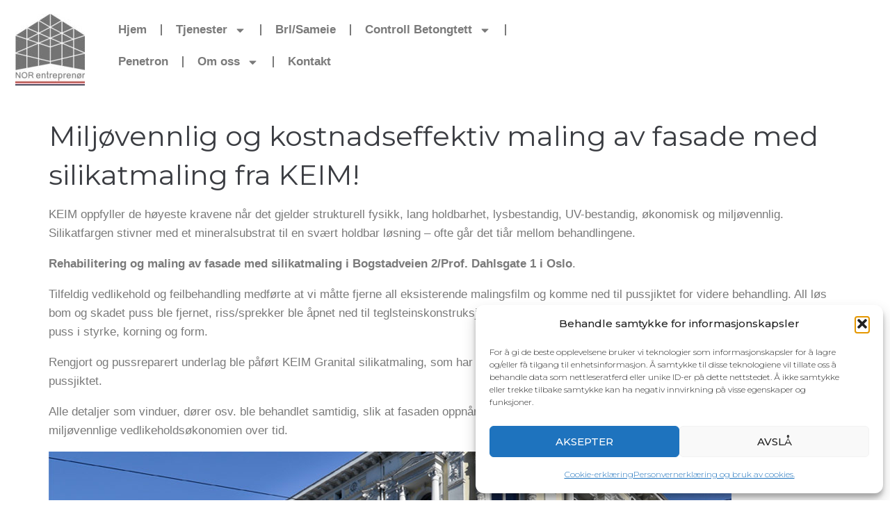

--- FILE ---
content_type: text/html; charset=UTF-8
request_url: https://norentreprenor.no/maling-av-fasade-med-silikatmaling/
body_size: 131896
content:
<!DOCTYPE html>
<html lang="nb-NO">
<head>
	<meta charset="UTF-8">
	<meta name="viewport" content="width=device-width, initial-scale=1.0, viewport-fit=cover" />		<meta name="viewport" content="width=device-width, initial-scale=1" />
<title>Maling av fasade med silikatmaling &#8211; NOR entreprenør</title>
<meta name='robots' content='max-image-preview:large' />
	<style>img:is([sizes="auto" i], [sizes^="auto," i]) { contain-intrinsic-size: 3000px 1500px }</style>
	
<!-- Google Tag Manager for WordPress by gtm4wp.com -->
<script data-cfasync="false" data-pagespeed-no-defer>
	var gtm4wp_datalayer_name = "dataLayer";
	var dataLayer = dataLayer || [];
</script>
<!-- End Google Tag Manager for WordPress by gtm4wp.com --><link rel='dns-prefetch' href='//fonts.googleapis.com' />
<link rel="alternate" type="application/rss+xml" title="NOR entreprenør &raquo; strøm" href="https://norentreprenor.no/feed/" />
<link rel="alternate" type="application/rss+xml" title="NOR entreprenør &raquo; kommentarstrøm" href="https://norentreprenor.no/comments/feed/" />
<script type="text/javascript">
/* <![CDATA[ */
window._wpemojiSettings = {"baseUrl":"https:\/\/s.w.org\/images\/core\/emoji\/16.0.1\/72x72\/","ext":".png","svgUrl":"https:\/\/s.w.org\/images\/core\/emoji\/16.0.1\/svg\/","svgExt":".svg","source":{"concatemoji":"https:\/\/norentreprenor.no\/wp-includes\/js\/wp-emoji-release.min.js?ver=46cf7be7f90e6afab8f56c73f0ac0943"}};
/*! This file is auto-generated */
!function(s,n){var o,i,e;function c(e){try{var t={supportTests:e,timestamp:(new Date).valueOf()};sessionStorage.setItem(o,JSON.stringify(t))}catch(e){}}function p(e,t,n){e.clearRect(0,0,e.canvas.width,e.canvas.height),e.fillText(t,0,0);var t=new Uint32Array(e.getImageData(0,0,e.canvas.width,e.canvas.height).data),a=(e.clearRect(0,0,e.canvas.width,e.canvas.height),e.fillText(n,0,0),new Uint32Array(e.getImageData(0,0,e.canvas.width,e.canvas.height).data));return t.every(function(e,t){return e===a[t]})}function u(e,t){e.clearRect(0,0,e.canvas.width,e.canvas.height),e.fillText(t,0,0);for(var n=e.getImageData(16,16,1,1),a=0;a<n.data.length;a++)if(0!==n.data[a])return!1;return!0}function f(e,t,n,a){switch(t){case"flag":return n(e,"\ud83c\udff3\ufe0f\u200d\u26a7\ufe0f","\ud83c\udff3\ufe0f\u200b\u26a7\ufe0f")?!1:!n(e,"\ud83c\udde8\ud83c\uddf6","\ud83c\udde8\u200b\ud83c\uddf6")&&!n(e,"\ud83c\udff4\udb40\udc67\udb40\udc62\udb40\udc65\udb40\udc6e\udb40\udc67\udb40\udc7f","\ud83c\udff4\u200b\udb40\udc67\u200b\udb40\udc62\u200b\udb40\udc65\u200b\udb40\udc6e\u200b\udb40\udc67\u200b\udb40\udc7f");case"emoji":return!a(e,"\ud83e\udedf")}return!1}function g(e,t,n,a){var r="undefined"!=typeof WorkerGlobalScope&&self instanceof WorkerGlobalScope?new OffscreenCanvas(300,150):s.createElement("canvas"),o=r.getContext("2d",{willReadFrequently:!0}),i=(o.textBaseline="top",o.font="600 32px Arial",{});return e.forEach(function(e){i[e]=t(o,e,n,a)}),i}function t(e){var t=s.createElement("script");t.src=e,t.defer=!0,s.head.appendChild(t)}"undefined"!=typeof Promise&&(o="wpEmojiSettingsSupports",i=["flag","emoji"],n.supports={everything:!0,everythingExceptFlag:!0},e=new Promise(function(e){s.addEventListener("DOMContentLoaded",e,{once:!0})}),new Promise(function(t){var n=function(){try{var e=JSON.parse(sessionStorage.getItem(o));if("object"==typeof e&&"number"==typeof e.timestamp&&(new Date).valueOf()<e.timestamp+604800&&"object"==typeof e.supportTests)return e.supportTests}catch(e){}return null}();if(!n){if("undefined"!=typeof Worker&&"undefined"!=typeof OffscreenCanvas&&"undefined"!=typeof URL&&URL.createObjectURL&&"undefined"!=typeof Blob)try{var e="postMessage("+g.toString()+"("+[JSON.stringify(i),f.toString(),p.toString(),u.toString()].join(",")+"));",a=new Blob([e],{type:"text/javascript"}),r=new Worker(URL.createObjectURL(a),{name:"wpTestEmojiSupports"});return void(r.onmessage=function(e){c(n=e.data),r.terminate(),t(n)})}catch(e){}c(n=g(i,f,p,u))}t(n)}).then(function(e){for(var t in e)n.supports[t]=e[t],n.supports.everything=n.supports.everything&&n.supports[t],"flag"!==t&&(n.supports.everythingExceptFlag=n.supports.everythingExceptFlag&&n.supports[t]);n.supports.everythingExceptFlag=n.supports.everythingExceptFlag&&!n.supports.flag,n.DOMReady=!1,n.readyCallback=function(){n.DOMReady=!0}}).then(function(){return e}).then(function(){var e;n.supports.everything||(n.readyCallback(),(e=n.source||{}).concatemoji?t(e.concatemoji):e.wpemoji&&e.twemoji&&(t(e.twemoji),t(e.wpemoji)))}))}((window,document),window._wpemojiSettings);
/* ]]> */
</script>
<style id='wp-emoji-styles-inline-css' type='text/css'>

	img.wp-smiley, img.emoji {
		display: inline !important;
		border: none !important;
		box-shadow: none !important;
		height: 1em !important;
		width: 1em !important;
		margin: 0 0.07em !important;
		vertical-align: -0.1em !important;
		background: none !important;
		padding: 0 !important;
	}
</style>
<link rel='stylesheet' id='wp-block-library-css' href='https://norentreprenor.no/wp-includes/css/dist/block-library/style.min.css?ver=46cf7be7f90e6afab8f56c73f0ac0943' type='text/css' media='all' />
<style id='classic-theme-styles-inline-css' type='text/css'>
/*! This file is auto-generated */
.wp-block-button__link{color:#fff;background-color:#32373c;border-radius:9999px;box-shadow:none;text-decoration:none;padding:calc(.667em + 2px) calc(1.333em + 2px);font-size:1.125em}.wp-block-file__button{background:#32373c;color:#fff;text-decoration:none}
</style>
<style id='global-styles-inline-css' type='text/css'>
:root{--wp--preset--aspect-ratio--square: 1;--wp--preset--aspect-ratio--4-3: 4/3;--wp--preset--aspect-ratio--3-4: 3/4;--wp--preset--aspect-ratio--3-2: 3/2;--wp--preset--aspect-ratio--2-3: 2/3;--wp--preset--aspect-ratio--16-9: 16/9;--wp--preset--aspect-ratio--9-16: 9/16;--wp--preset--color--black: #000000;--wp--preset--color--cyan-bluish-gray: #abb8c3;--wp--preset--color--white: #ffffff;--wp--preset--color--pale-pink: #f78da7;--wp--preset--color--vivid-red: #cf2e2e;--wp--preset--color--luminous-vivid-orange: #ff6900;--wp--preset--color--luminous-vivid-amber: #fcb900;--wp--preset--color--light-green-cyan: #7bdcb5;--wp--preset--color--vivid-green-cyan: #00d084;--wp--preset--color--pale-cyan-blue: #8ed1fc;--wp--preset--color--vivid-cyan-blue: #0693e3;--wp--preset--color--vivid-purple: #9b51e0;--wp--preset--gradient--vivid-cyan-blue-to-vivid-purple: linear-gradient(135deg,rgba(6,147,227,1) 0%,rgb(155,81,224) 100%);--wp--preset--gradient--light-green-cyan-to-vivid-green-cyan: linear-gradient(135deg,rgb(122,220,180) 0%,rgb(0,208,130) 100%);--wp--preset--gradient--luminous-vivid-amber-to-luminous-vivid-orange: linear-gradient(135deg,rgba(252,185,0,1) 0%,rgba(255,105,0,1) 100%);--wp--preset--gradient--luminous-vivid-orange-to-vivid-red: linear-gradient(135deg,rgba(255,105,0,1) 0%,rgb(207,46,46) 100%);--wp--preset--gradient--very-light-gray-to-cyan-bluish-gray: linear-gradient(135deg,rgb(238,238,238) 0%,rgb(169,184,195) 100%);--wp--preset--gradient--cool-to-warm-spectrum: linear-gradient(135deg,rgb(74,234,220) 0%,rgb(151,120,209) 20%,rgb(207,42,186) 40%,rgb(238,44,130) 60%,rgb(251,105,98) 80%,rgb(254,248,76) 100%);--wp--preset--gradient--blush-light-purple: linear-gradient(135deg,rgb(255,206,236) 0%,rgb(152,150,240) 100%);--wp--preset--gradient--blush-bordeaux: linear-gradient(135deg,rgb(254,205,165) 0%,rgb(254,45,45) 50%,rgb(107,0,62) 100%);--wp--preset--gradient--luminous-dusk: linear-gradient(135deg,rgb(255,203,112) 0%,rgb(199,81,192) 50%,rgb(65,88,208) 100%);--wp--preset--gradient--pale-ocean: linear-gradient(135deg,rgb(255,245,203) 0%,rgb(182,227,212) 50%,rgb(51,167,181) 100%);--wp--preset--gradient--electric-grass: linear-gradient(135deg,rgb(202,248,128) 0%,rgb(113,206,126) 100%);--wp--preset--gradient--midnight: linear-gradient(135deg,rgb(2,3,129) 0%,rgb(40,116,252) 100%);--wp--preset--font-size--small: 13px;--wp--preset--font-size--medium: 20px;--wp--preset--font-size--large: 36px;--wp--preset--font-size--x-large: 42px;--wp--preset--spacing--20: 0.44rem;--wp--preset--spacing--30: 0.67rem;--wp--preset--spacing--40: 1rem;--wp--preset--spacing--50: 1.5rem;--wp--preset--spacing--60: 2.25rem;--wp--preset--spacing--70: 3.38rem;--wp--preset--spacing--80: 5.06rem;--wp--preset--shadow--natural: 6px 6px 9px rgba(0, 0, 0, 0.2);--wp--preset--shadow--deep: 12px 12px 50px rgba(0, 0, 0, 0.4);--wp--preset--shadow--sharp: 6px 6px 0px rgba(0, 0, 0, 0.2);--wp--preset--shadow--outlined: 6px 6px 0px -3px rgba(255, 255, 255, 1), 6px 6px rgba(0, 0, 0, 1);--wp--preset--shadow--crisp: 6px 6px 0px rgba(0, 0, 0, 1);}:where(.is-layout-flex){gap: 0.5em;}:where(.is-layout-grid){gap: 0.5em;}body .is-layout-flex{display: flex;}.is-layout-flex{flex-wrap: wrap;align-items: center;}.is-layout-flex > :is(*, div){margin: 0;}body .is-layout-grid{display: grid;}.is-layout-grid > :is(*, div){margin: 0;}:where(.wp-block-columns.is-layout-flex){gap: 2em;}:where(.wp-block-columns.is-layout-grid){gap: 2em;}:where(.wp-block-post-template.is-layout-flex){gap: 1.25em;}:where(.wp-block-post-template.is-layout-grid){gap: 1.25em;}.has-black-color{color: var(--wp--preset--color--black) !important;}.has-cyan-bluish-gray-color{color: var(--wp--preset--color--cyan-bluish-gray) !important;}.has-white-color{color: var(--wp--preset--color--white) !important;}.has-pale-pink-color{color: var(--wp--preset--color--pale-pink) !important;}.has-vivid-red-color{color: var(--wp--preset--color--vivid-red) !important;}.has-luminous-vivid-orange-color{color: var(--wp--preset--color--luminous-vivid-orange) !important;}.has-luminous-vivid-amber-color{color: var(--wp--preset--color--luminous-vivid-amber) !important;}.has-light-green-cyan-color{color: var(--wp--preset--color--light-green-cyan) !important;}.has-vivid-green-cyan-color{color: var(--wp--preset--color--vivid-green-cyan) !important;}.has-pale-cyan-blue-color{color: var(--wp--preset--color--pale-cyan-blue) !important;}.has-vivid-cyan-blue-color{color: var(--wp--preset--color--vivid-cyan-blue) !important;}.has-vivid-purple-color{color: var(--wp--preset--color--vivid-purple) !important;}.has-black-background-color{background-color: var(--wp--preset--color--black) !important;}.has-cyan-bluish-gray-background-color{background-color: var(--wp--preset--color--cyan-bluish-gray) !important;}.has-white-background-color{background-color: var(--wp--preset--color--white) !important;}.has-pale-pink-background-color{background-color: var(--wp--preset--color--pale-pink) !important;}.has-vivid-red-background-color{background-color: var(--wp--preset--color--vivid-red) !important;}.has-luminous-vivid-orange-background-color{background-color: var(--wp--preset--color--luminous-vivid-orange) !important;}.has-luminous-vivid-amber-background-color{background-color: var(--wp--preset--color--luminous-vivid-amber) !important;}.has-light-green-cyan-background-color{background-color: var(--wp--preset--color--light-green-cyan) !important;}.has-vivid-green-cyan-background-color{background-color: var(--wp--preset--color--vivid-green-cyan) !important;}.has-pale-cyan-blue-background-color{background-color: var(--wp--preset--color--pale-cyan-blue) !important;}.has-vivid-cyan-blue-background-color{background-color: var(--wp--preset--color--vivid-cyan-blue) !important;}.has-vivid-purple-background-color{background-color: var(--wp--preset--color--vivid-purple) !important;}.has-black-border-color{border-color: var(--wp--preset--color--black) !important;}.has-cyan-bluish-gray-border-color{border-color: var(--wp--preset--color--cyan-bluish-gray) !important;}.has-white-border-color{border-color: var(--wp--preset--color--white) !important;}.has-pale-pink-border-color{border-color: var(--wp--preset--color--pale-pink) !important;}.has-vivid-red-border-color{border-color: var(--wp--preset--color--vivid-red) !important;}.has-luminous-vivid-orange-border-color{border-color: var(--wp--preset--color--luminous-vivid-orange) !important;}.has-luminous-vivid-amber-border-color{border-color: var(--wp--preset--color--luminous-vivid-amber) !important;}.has-light-green-cyan-border-color{border-color: var(--wp--preset--color--light-green-cyan) !important;}.has-vivid-green-cyan-border-color{border-color: var(--wp--preset--color--vivid-green-cyan) !important;}.has-pale-cyan-blue-border-color{border-color: var(--wp--preset--color--pale-cyan-blue) !important;}.has-vivid-cyan-blue-border-color{border-color: var(--wp--preset--color--vivid-cyan-blue) !important;}.has-vivid-purple-border-color{border-color: var(--wp--preset--color--vivid-purple) !important;}.has-vivid-cyan-blue-to-vivid-purple-gradient-background{background: var(--wp--preset--gradient--vivid-cyan-blue-to-vivid-purple) !important;}.has-light-green-cyan-to-vivid-green-cyan-gradient-background{background: var(--wp--preset--gradient--light-green-cyan-to-vivid-green-cyan) !important;}.has-luminous-vivid-amber-to-luminous-vivid-orange-gradient-background{background: var(--wp--preset--gradient--luminous-vivid-amber-to-luminous-vivid-orange) !important;}.has-luminous-vivid-orange-to-vivid-red-gradient-background{background: var(--wp--preset--gradient--luminous-vivid-orange-to-vivid-red) !important;}.has-very-light-gray-to-cyan-bluish-gray-gradient-background{background: var(--wp--preset--gradient--very-light-gray-to-cyan-bluish-gray) !important;}.has-cool-to-warm-spectrum-gradient-background{background: var(--wp--preset--gradient--cool-to-warm-spectrum) !important;}.has-blush-light-purple-gradient-background{background: var(--wp--preset--gradient--blush-light-purple) !important;}.has-blush-bordeaux-gradient-background{background: var(--wp--preset--gradient--blush-bordeaux) !important;}.has-luminous-dusk-gradient-background{background: var(--wp--preset--gradient--luminous-dusk) !important;}.has-pale-ocean-gradient-background{background: var(--wp--preset--gradient--pale-ocean) !important;}.has-electric-grass-gradient-background{background: var(--wp--preset--gradient--electric-grass) !important;}.has-midnight-gradient-background{background: var(--wp--preset--gradient--midnight) !important;}.has-small-font-size{font-size: var(--wp--preset--font-size--small) !important;}.has-medium-font-size{font-size: var(--wp--preset--font-size--medium) !important;}.has-large-font-size{font-size: var(--wp--preset--font-size--large) !important;}.has-x-large-font-size{font-size: var(--wp--preset--font-size--x-large) !important;}
:where(.wp-block-post-template.is-layout-flex){gap: 1.25em;}:where(.wp-block-post-template.is-layout-grid){gap: 1.25em;}
:where(.wp-block-columns.is-layout-flex){gap: 2em;}:where(.wp-block-columns.is-layout-grid){gap: 2em;}
:root :where(.wp-block-pullquote){font-size: 1.5em;line-height: 1.6;}
</style>
<link rel='stylesheet' id='contact-form-7-css' href='https://norentreprenor.no/wp-content/plugins/contact-form-7/includes/css/styles.css?ver=6.1.3' type='text/css' media='all' />
<link rel='stylesheet' id='fancybox-for-wp-css' href='https://norentreprenor.no/wp-content/plugins/fancybox-for-wordpress/assets/css/fancybox.css?ver=1.3.4' type='text/css' media='all' />
<link rel='stylesheet' id='tnado_hidefi_styles-css' href='https://norentreprenor.no/wp-content/plugins/hide-featured-image-on-all-single-pagepost//tnado-styles.css?ver=46cf7be7f90e6afab8f56c73f0ac0943' type='text/css' media='all' />
<link rel='stylesheet' id='cmplz-general-css' href='https://norentreprenor.no/wp-content/plugins/complianz-gdpr/assets/css/cookieblocker.min.css?ver=1762513882' type='text/css' media='all' />
<link rel='stylesheet' id='font-awesome-css' href='https://norentreprenor.no/wp-content/plugins/elementor/assets/lib/font-awesome/css/font-awesome.min.css?ver=4.7.0' type='text/css' media='all' />
<link rel='stylesheet' id='magnific-popup-css' href='https://norentreprenor.no/wp-content/themes/consticolite/assets/lib/magnific-popup/magnific-popup.min.css?ver=1.1.0' type='text/css' media='all' />
<link rel='stylesheet' id='jquery-swiper-css' href='https://norentreprenor.no/wp-content/themes/consticolite/assets/lib/swiper/swiper.min.css?ver=4.3.3' type='text/css' media='all' />
<link rel='stylesheet' id='consticolite-theme-style-css' href='https://norentreprenor.no/wp-content/themes/consticolite/style.css?ver=1.0.0' type='text/css' media='all' />
<style id='consticolite-theme-style-inline-css' type='text/css'>
/* #Typography */body {font-style: normal;font-weight: 300;font-size: 17px;line-height: 1.6;font-family: Montserrat, sans-serif;letter-spacing: 0px;text-align: left;color: #000000;}h1,.h1-style {font-style: normal;font-weight: 400;font-size: 24px;line-height: 1.4;font-family: Montserrat, sans-serif;letter-spacing: 0px;text-align: inherit;color: #3b3d42;}h2,.h2-style {font-style: normal;font-weight: 400;font-size: 16px;line-height: 1.4;font-family: Montserrat, sans-serif;letter-spacing: 0px;text-align: inherit;color: #3b3d42;}h3,.h3-style {font-style: normal;font-weight: 700;font-size: 14px;line-height: 1.4;font-family: Montserrat, sans-serif;letter-spacing: 0px;text-align: inherit;color: #3b3d42;}h4,.h4-style {font-style: normal;font-weight: 400;font-size: 20px;line-height: 1.5;font-family: Montserrat, sans-serif;letter-spacing: 0px;text-align: inherit;color: #3b3d42;}h5,.h5-style {font-style: normal;font-weight: 300;font-size: 18px;line-height: 1.5;font-family: Montserrat, sans-serif;letter-spacing: 0px;text-align: inherit;color: #3b3d42;}h6,.h6-style {font-style: normal;font-weight: 500;font-size: 14px;line-height: 1.5;font-family: Montserrat, sans-serif;letter-spacing: 0px;text-align: inherit;color: #3b3d42;}@media (min-width: 1200px) {h1,.h1-style { font-size: 40px; }h2,.h2-style { font-size: 26px; }h3,.h3-style { font-size: 18px; }}a,h1 a:hover,h2 a:hover,h3 a:hover,h4 a:hover,h5 a:hover,h6 a:hover { color: #7e0000; }a:hover { color: #000000; }blockquote {color: #7e0000;}.top_panel_bg_image{margin-bottom: -6px;}.elementor-12 .elementor-element.elementor-element-4fb2c74 > .elementor-widget-container input::placeholder{color:#fff !important;}.elementor-8 .elementor-element.elementor-element-9aafb7e > .elementor-widget-container input::placeholder{color:#fff !important;}.elementor-10 .elementor-element.elementor-element-83bda2f > .elementor-widget-container input::placeholder{color:#fff !important;}.elementor-8 .elementor-element.elementor-element-6666391 > .elementor-widget-container input::placeholder{color:#fff !important;}@media (width: 768px) {.container{ min-width: 680px !important;}}div.wpcf7-validation-errors, div.wpcf7-acceptance-missing{border:none !important;}.wpcf7-response-output.wpcf7-display-none.wpcf7-mail-sent-ok{border:none !important;color: #398F14 !important;}div.wpcf7-response-output{margin: 0px!important;padding: 0px!important;color: red!important;}@media (min-width: 768px) {.wpcf7-form-control.wpcf7-submit{font-size: 12px !important;}}.footer-copyright{color: #000 !important;}.footer-copyright a:hover{color: #000 !important;}.top_panel_banner{display: flex;justify-content: center;}/* #Header */.site-header__wrap {background-color: #e5e5e5;background-repeat: repeat;background-position: center top;background-attachment: scroll;;}/* ##Top Panel */.top-panel {color: #000000;background-color: #ffffff;}.site-header {z-index: 999 !important;position: relative !important;}.site-header__wrap{padding-top: 10px !important;padding-bottom: 20px !important;background-color:transparent !important;color: red !important;}.top_panel_banner{background-color: #F1F2F4;}.site-branding{padding-top: 10px;}/* #Main Menu */.main-navigation {font-style: normal;font-weight: 400;font-size: 14px;line-height: 1.4;font-family: Montserrat, sans-serif;letter-spacing: 0px;}.main-navigation a,.menu-item-has-children:before {color: #000000;}.main-navigation a:hover,.main-navigation .current_page_item>a,.main-navigation .current-menu-item>a,.main-navigation .current_page_ancestor>a,.main-navigation .current-menu-ancestor>a {color: #000000;}/* #Consticolitele Menu */.consticolitele-menu-toggle-button {color: #ffffff;background-color: #7e0000;}.main-navigation li a{padding: 0 15px 0 15px;}.menu{padding-top: 20px !important;}@media (max-width: 425px) {.main-navigation li a {padding: 10px 15px 10px 15px !important;font-size: 20px !important;}.main-navigation-inner{background-color: #f7a801!important;}.menu li a{text-transform: uppercase !important;}/* #Social */.social-list a {color: #000000;}.social-list a:hover {color: #7e0000;}/* #Breadcrumbs */.breadcrumbs_item {font-style: normal;font-weight: 400;font-size: 11px;line-height: 1.5;font-family: Montserrat, sans-serif;letter-spacing: 0px;}.breadcrumbs_item_sep,.breadcrumbs_item_link {color: #000000;}.breadcrumbs_item_link:hover {color: #7e0000;}/* #Post navigation */.post-navigation i {color: #000000;}.post-navigation .nav-links a:hover .post-title,.post-navigation .nav-links a:hover .nav-text {color: #7e0000;}.post-navigation .nav-links a:hover i {color: #000000;}/* #Pagination */.pagination .page-numbers,.page-links > span,.page-links > a {color: #000000;}.pagination a.page-numbers:hover,.pagination .page-numbers.current,.page-links > a:hover,.page-links > span {color: #000000;}.pagination .next,.pagination .prev {color: #7e0000;}.pagination .next:hover,.pagination .prev:hover {color: #000000;}/* #Button Appearance Styles (regular scheme) */.btn,button,input[type='button'],input[type='reset'],input[type='submit'] {font-style: normal;font-weight: 900;font-size: 11px;line-height: 1;font-family: Montserrat, sans-serif;letter-spacing: 1px;color: #ffffff;background-color: #7e0000;}.btn:hover,button:hover,input[type='button']:hover,input[type='reset']:hover,input[type='submit']:hover,input[type='reset']:hover {color: #ffffff;background-color: rgb(164,38,38);}.btn.invert-button {color: #ffffff;}.btn.invert-button:hover {color: #ffffff;border-color: #7e0000;background-color: #7e0000;}/* #Totop Button */#toTop {padding: 0px 0px;border-radius: 0px;background-color: ;color: ;}#toTop:hover {background-color: ;color: ;}input,optgroup,select,textarea {font-size: 17px;}/* #Comment, Contact, Password Forms */.comment-form .submit,.wpcf7-submit,.post-password-form label + input {font-style: normal;font-weight: 900;font-size: 11px;line-height: 1;font-family: Montserrat, sans-serif;letter-spacing: 1px;color: #ffffff;background-color: #7e0000;}.comment-form .submit:hover,.wpcf7-submit:hover,.post-password-form label + input:hover {color: #ffffff;background-color: rgb(164,38,38);}.comment-reply-title {font-style: normal;font-weight: 400;font-size: 20px;line-height: 1.5;font-family: Montserrat, sans-serif;letter-spacing: 0px;color: #3b3d42;}/* Cookies consent */.comment-form-cookies-consent input[type='checkbox']:checked ~ label[for=wp-comment-cookies-consent]:before {color: #ffffff;border-color: #7e0000;background-color: #7e0000;}/* #Comment Reply Link */#cancel-comment-reply-link {color: #7e0000;}#cancel-comment-reply-link:hover {color: #000000;}/* #Comment item */.comment-body .fn {font-style: normal;font-weight: 500;font-size: 14px;line-height: 1.5;font-family: Montserrat, sans-serif;letter-spacing: 0px;color: #3b3d42;}.comment-date__time {color: #000000;}.comment-reply-link {font-style: normal;font-weight: 900;font-size: 11px;line-height: 1;font-family: Montserrat, sans-serif;letter-spacing: 1px;}/* #Input Placeholders */::-webkit-input-placeholder { color: #000000; }::-moz-placeholder{ color: #000000; }:-moz-placeholder{ color: #000000; }:-ms-input-placeholder{ color: #000000; }/*new style-for-form_start*//* #Entry Meta */.posted-on,.cat-links,.byline,.tags-links {color: #000000;}.comments-button {color: #000000;}.comments-button:hover {color: #ffffff;background-color: #7e0000;}.btn-style .post-categories a {color: #ffffff;background-color: #7e0000;}.btn-style .post-categories a:hover {color: #ffffff;background-color: rgb(164,38,38);}.sticky-label {color: #ffffff;background-color: #7e0000;}/* Posts List Item Invert */.invert-hover.has-post-thumbnail:hover,.invert-hover.has-post-thumbnail:hover .posted-on,.invert-hover.has-post-thumbnail:hover .cat-links,.invert-hover.has-post-thumbnail:hover .byline,.invert-hover.has-post-thumbnail:hover .tags-links,.invert-hover.has-post-thumbnail:hover .entry-meta,.invert-hover.has-post-thumbnail:hover a,.invert-hover.has-post-thumbnail:hover .btn-icon,.invert-item.has-post-thumbnail,.invert-item.has-post-thumbnail .posted-on,.invert-item.has-post-thumbnail .cat-links,.invert-item.has-post-thumbnail .byline,.invert-item.has-post-thumbnail .tags-links,.invert-item.has-post-thumbnail .entry-meta,.invert-item.has-post-thumbnail a,.invert-item.has-post-thumbnail .btn:hover,.invert-item.has-post-thumbnail .btn-style .post-categories a:hover,.invert,.invert .entry-title,.invert a,.invert .byline,.invert .posted-on,.invert .cat-links,.invert .tags-links {color: #ffffff;}.invert-hover.has-post-thumbnail:hover a:hover,.invert-hover.has-post-thumbnail:hover .btn-icon:hover,.invert-item.has-post-thumbnail a:hover,.invert a:hover {color: #7e0000;}.invert-hover.has-post-thumbnail .btn,.invert-item.has-post-thumbnail .comments-button {color: #ffffff;background-color: #7e0000;}.invert-hover.has-post-thumbnail .btn:hover,.invert-item.has-post-thumbnail .comments-button:hover {color: #7e0000;background-color: #ffffff;}/* Image Post Format */.post_format-post-format-image .post-thumbnail__link:before {color: #ffffff;background-color: #7e0000;}/* Gallery Post Format */.post_format-post-format-gallery .swiper-button-prev,.post_format-post-format-gallery .swiper-button-next {color: #000000;}.post_format-post-format-gallery .swiper-button-prev:hover,.post_format-post-format-gallery .swiper-button-next:hover {color: #000000;}/* Link Post Format */.post_format-post-format-quote .post-format-quote {color: #ffffff;background-color: #7e0000;}.post_format-post-format-quote .post-format-quote:before {color: #7e0000;background-color: #ffffff;}/* Post Author */.post-author__title a {color: #7e0000;}.post-author__title a:hover {color: #000000;}.invert .post-author__title a {color: #ffffff;}.invert .post-author__title a:hover {color: #7e0000;}/* Single Post */.single-post blockquote {border-color: #7e0000;}.single-post:not(.post-template-single-layout-4):not(.post-template-single-layout-7) .tags-links a:hover {color: #ffffff;border-color: #7e0000;background-color: #7e0000;}/* Page preloader */.page-preloader {border-top-color: #7e0000;border-right-color: #7e0000;}/* Logo */.site-logo__link,.site-logo__link:hover {color: #7e0000;}/* Banner */.top_panel_banner {text-align: center;padding: 0px 0;background-color: #F7F7F7!important;}@media (width: 320px) {.top_panel_banner {margin-top: -10px !important;}/* Page title */.page-title {font-style: normal;font-weight: 400;font-size: 16px;line-height: 1.4;font-family: Montserrat, sans-serif;letter-spacing: 0px;color: #3b3d42;}@media (min-width: 1200px) {.page-title { font-size: 26px; }}.widget_recent_entries a,.widget_recent_comments a {font-style: normal;font-weight: 500;font-size: 14px;line-height: 1.5;font-family: Montserrat, sans-serif;letter-spacing: 0px;color: #3b3d42;}.widget_recent_entries a:hover,.widget_recent_comments a:hover {color: #7e0000;}.widget_recent_entries .post-date,.widget_recent_comments .recentcomments {color: #000000;}.widget_recent_comments .comment-author-link a {color: #000000;}.widget_recent_comments .comment-author-link a:hover {color: #7e0000;}.widget_calendar th,.widget_calendar caption {color: #7e0000;}.widget_calendar tbody td a {color: #000000;}.widget_calendar tbody td a:hover {color: #ffffff;background-color: #7e0000;}.widget_calendar tfoot td a {color: #000000;}.widget_calendar tfoot td a:hover {color: #000000;}
</style>
<link rel='stylesheet' id='cx-google-fonts-consticolite-css' href='//fonts.googleapis.com/css?family=Montserrat%3A300%2C400%2C700%2C500%2C900&#038;subset=latin&#038;ver=46cf7be7f90e6afab8f56c73f0ac0943' type='text/css' media='all' />
<link rel='stylesheet' id='elementor-frontend-css' href='https://norentreprenor.no/wp-content/plugins/elementor/assets/css/frontend.min.css?ver=3.32.5' type='text/css' media='all' />
<link rel='stylesheet' id='widget-image-css' href='https://norentreprenor.no/wp-content/plugins/elementor/assets/css/widget-image.min.css?ver=3.32.5' type='text/css' media='all' />
<link rel='stylesheet' id='widget-nav-menu-css' href='https://norentreprenor.no/wp-content/plugins/elementor-pro/assets/css/widget-nav-menu.min.css?ver=3.32.3' type='text/css' media='all' />
<link rel='stylesheet' id='widget-heading-css' href='https://norentreprenor.no/wp-content/plugins/elementor/assets/css/widget-heading.min.css?ver=3.32.5' type='text/css' media='all' />
<link rel='stylesheet' id='widget-posts-css' href='https://norentreprenor.no/wp-content/plugins/elementor-pro/assets/css/widget-posts.min.css?ver=3.32.3' type='text/css' media='all' />
<link rel='stylesheet' id='swiper-css' href='https://norentreprenor.no/wp-content/plugins/elementor/assets/lib/swiper/v8/css/swiper.min.css?ver=8.4.5' type='text/css' media='all' />
<link rel='stylesheet' id='e-swiper-css' href='https://norentreprenor.no/wp-content/plugins/elementor/assets/css/conditionals/e-swiper.min.css?ver=3.32.5' type='text/css' media='all' />
<link rel='stylesheet' id='widget-social-icons-css' href='https://norentreprenor.no/wp-content/plugins/elementor/assets/css/widget-social-icons.min.css?ver=3.32.5' type='text/css' media='all' />
<link rel='stylesheet' id='e-apple-webkit-css' href='https://norentreprenor.no/wp-content/plugins/elementor/assets/css/conditionals/apple-webkit.min.css?ver=3.32.5' type='text/css' media='all' />
<link rel='stylesheet' id='widget-post-navigation-css' href='https://norentreprenor.no/wp-content/plugins/elementor-pro/assets/css/widget-post-navigation.min.css?ver=3.32.3' type='text/css' media='all' />
<link rel='stylesheet' id='elementor-post-3965-css' href='https://norentreprenor.no/wp-content/uploads/elementor/css/post-3965.css?ver=1769421761' type='text/css' media='all' />
<link rel='stylesheet' id='elementor-post-4608-css' href='https://norentreprenor.no/wp-content/uploads/elementor/css/post-4608.css?ver=1769421761' type='text/css' media='all' />
<link rel='stylesheet' id='elementor-post-4613-css' href='https://norentreprenor.no/wp-content/uploads/elementor/css/post-4613.css?ver=1769421761' type='text/css' media='all' />
<link rel='stylesheet' id='elementor-post-4792-css' href='https://norentreprenor.no/wp-content/uploads/elementor/css/post-4792.css?ver=1769421761' type='text/css' media='all' />
<link rel='stylesheet' id='elementor-gf-local-roboto-css' href='http://norentreprenor.no/wp-content/uploads/elementor/google-fonts/css/roboto.css?ver=1753788786' type='text/css' media='all' />
<link rel='stylesheet' id='elementor-gf-local-robotoslab-css' href='http://norentreprenor.no/wp-content/uploads/elementor/google-fonts/css/robotoslab.css?ver=1753788789' type='text/css' media='all' />
<script type="text/javascript" src="https://norentreprenor.no/wp-includes/js/jquery/jquery.min.js?ver=3.7.1" id="jquery-core-js"></script>
<script type="text/javascript" src="https://norentreprenor.no/wp-includes/js/jquery/jquery-migrate.min.js?ver=3.4.1" id="jquery-migrate-js"></script>
<script type="text/javascript" src="https://norentreprenor.no/wp-content/plugins/fancybox-for-wordpress/assets/js/purify.min.js?ver=1.3.4" id="purify-js"></script>
<script type="text/javascript" src="https://norentreprenor.no/wp-content/plugins/fancybox-for-wordpress/assets/js/jquery.fancybox.js?ver=1.3.4" id="fancybox-for-wp-js"></script>
<link rel="https://api.w.org/" href="https://norentreprenor.no/wp-json/" /><link rel="alternate" title="JSON" type="application/json" href="https://norentreprenor.no/wp-json/wp/v2/posts/4407" /><link rel="EditURI" type="application/rsd+xml" title="RSD" href="https://norentreprenor.no/xmlrpc.php?rsd" />

<link rel="canonical" href="https://norentreprenor.no/maling-av-fasade-med-silikatmaling/" />
<link rel='shortlink' href='https://norentreprenor.no/?p=4407' />
<link rel="alternate" title="oEmbed (JSON)" type="application/json+oembed" href="https://norentreprenor.no/wp-json/oembed/1.0/embed?url=https%3A%2F%2Fnorentreprenor.no%2Fmaling-av-fasade-med-silikatmaling%2F" />
<link rel="alternate" title="oEmbed (XML)" type="text/xml+oembed" href="https://norentreprenor.no/wp-json/oembed/1.0/embed?url=https%3A%2F%2Fnorentreprenor.no%2Fmaling-av-fasade-med-silikatmaling%2F&#038;format=xml" />

<!-- Fancybox for WordPress v3.3.7 -->
<style type="text/css">
	.fancybox-slide--image .fancybox-content{background-color: #FFFFFF}div.fancybox-caption{display:none !important;}
	
	img.fancybox-image{border-width:10px;border-color:#FFFFFF;border-style:solid;}
	div.fancybox-bg{background-color:rgba(102,102,102,0.3);opacity:1 !important;}div.fancybox-content{border-color:#FFFFFF}
	div#fancybox-title{background-color:#FFFFFF}
	div.fancybox-content{background-color:#FFFFFF}
	div#fancybox-title-inside{color:#333333}
	
	
	
	div.fancybox-caption p.caption-title{display:inline-block}
	div.fancybox-caption p.caption-title{font-size:14px}
	div.fancybox-caption p.caption-title{color:#333333}
	div.fancybox-caption {color:#333333}div.fancybox-caption p.caption-title {background:#fff; width:auto;padding:10px 30px;}div.fancybox-content p.caption-title{color:#333333;margin: 0;padding: 5px 0;}body.fancybox-active .fancybox-container .fancybox-stage .fancybox-content .fancybox-close-small{display:block;}
</style><script type="text/javascript">
	jQuery(function () {

		var mobileOnly = false;
		
		if (mobileOnly) {
			return;
		}

		jQuery.fn.getTitle = function () { // Copy the title of every IMG tag and add it to its parent A so that fancybox can show titles
			var arr = jQuery("a[data-fancybox]");jQuery.each(arr, function() {var title = jQuery(this).children("img").attr("title") || '';var figCaptionHtml = jQuery(this).next("figcaption").html() || '';var processedCaption = figCaptionHtml;if (figCaptionHtml.length && typeof DOMPurify === 'function') {processedCaption = DOMPurify.sanitize(figCaptionHtml, {USE_PROFILES: {html: true}});} else if (figCaptionHtml.length) {processedCaption = jQuery("<div>").text(figCaptionHtml).html();}var newTitle = title;if (processedCaption.length) {newTitle = title.length ? title + " " + processedCaption : processedCaption;}if (newTitle.length) {jQuery(this).attr("title", newTitle);}});		}

		// Supported file extensions

				var thumbnails = jQuery("a:has(img)").not(".nolightbox").not('.envira-gallery-link').not('.ngg-simplelightbox').filter(function () {
			return /\.(jpe?g|png|gif|mp4|webp|bmp|pdf)(\?[^/]*)*$/i.test(jQuery(this).attr('href'))
		});
		

		// Add data-type iframe for links that are not images or videos.
		var iframeLinks = jQuery('.fancyboxforwp').filter(function () {
			return !/\.(jpe?g|png|gif|mp4|webp|bmp|pdf)(\?[^/]*)*$/i.test(jQuery(this).attr('href'))
		}).filter(function () {
			return !/vimeo|youtube/i.test(jQuery(this).attr('href'))
		});
		iframeLinks.attr({"data-type": "iframe"}).getTitle();

				// Gallery All
		thumbnails.addClass("fancyboxforwp").attr("data-fancybox", "gallery").getTitle();
		iframeLinks.attr({"data-fancybox": "gallery"}).getTitle();

		// Gallery type NONE
		
		// Call fancybox and apply it on any link with a rel atribute that starts with "fancybox", with the options set on the admin panel
		jQuery("a.fancyboxforwp").fancyboxforwp({
			loop: false,
			smallBtn: true,
			zoomOpacity: "auto",
			animationEffect: "fade",
			animationDuration: 500,
			transitionEffect: "fade",
			transitionDuration: "300",
			overlayShow: true,
			overlayOpacity: "0.3",
			titleShow: true,
			titlePosition: "inside",
			keyboard: true,
			showCloseButton: true,
			arrows: true,
			clickContent:false,
			clickSlide: "close",
			mobile: {
				clickContent: function (current, event) {
					return current.type === "image" ? "toggleControls" : false;
				},
				clickSlide: function (current, event) {
					return current.type === "image" ? "close" : "close";
				},
			},
			wheel: false,
			toolbar: true,
			preventCaptionOverlap: true,
			onInit: function() { },			onDeactivate
	: function() { },		beforeClose: function() { },			afterShow: function(instance) { jQuery( ".fancybox-image" ).on("click", function( ){ ( instance.isScaledDown() ) ? instance.scaleToActual() : instance.scaleToFit() }) },				afterClose: function() { },					caption : function( instance, item ) {var title = "";if("undefined" != typeof jQuery(this).context ){var title = jQuery(this).context.title;} else { var title = ("undefined" != typeof jQuery(this).attr("title")) ? jQuery(this).attr("title") : false;}var caption = jQuery(this).data('caption') || '';if ( item.type === 'image' && title.length ) {caption = (caption.length ? caption + '<br />' : '') + '<p class="caption-title">'+jQuery("<div>").text(title).html()+'</p>' ;}if (typeof DOMPurify === "function" && caption.length) { return DOMPurify.sanitize(caption, {USE_PROFILES: {html: true}}); } else { return jQuery("<div>").text(caption).html(); }},
		afterLoad : function( instance, current ) {var captionContent = current.opts.caption || '';var sanitizedCaptionString = '';if (typeof DOMPurify === 'function' && captionContent.length) {sanitizedCaptionString = DOMPurify.sanitize(captionContent, {USE_PROFILES: {html: true}});} else if (captionContent.length) { sanitizedCaptionString = jQuery("<div>").text(captionContent).html();}if (sanitizedCaptionString.length) { current.$content.append(jQuery('<div class=\"fancybox-custom-caption inside-caption\" style=\" position: absolute;left:0;right:0;color:#000;margin:0 auto;bottom:0;text-align:center;background-color:#FFFFFF \"></div>').html(sanitizedCaptionString)); }},
			})
		;

			})
</script>
<!-- END Fancybox for WordPress -->
<script type="text/javascript">
(function(url){
	if(/(?:Chrome\/26\.0\.1410\.63 Safari\/537\.31|WordfenceTestMonBot)/.test(navigator.userAgent)){ return; }
	var addEvent = function(evt, handler) {
		if (window.addEventListener) {
			document.addEventListener(evt, handler, false);
		} else if (window.attachEvent) {
			document.attachEvent('on' + evt, handler);
		}
	};
	var removeEvent = function(evt, handler) {
		if (window.removeEventListener) {
			document.removeEventListener(evt, handler, false);
		} else if (window.detachEvent) {
			document.detachEvent('on' + evt, handler);
		}
	};
	var evts = 'contextmenu dblclick drag dragend dragenter dragleave dragover dragstart drop keydown keypress keyup mousedown mousemove mouseout mouseover mouseup mousewheel scroll'.split(' ');
	var logHuman = function() {
		if (window.wfLogHumanRan) { return; }
		window.wfLogHumanRan = true;
		var wfscr = document.createElement('script');
		wfscr.type = 'text/javascript';
		wfscr.async = true;
		wfscr.src = url + '&r=' + Math.random();
		(document.getElementsByTagName('head')[0]||document.getElementsByTagName('body')[0]).appendChild(wfscr);
		for (var i = 0; i < evts.length; i++) {
			removeEvent(evts[i], logHuman);
		}
	};
	for (var i = 0; i < evts.length; i++) {
		addEvent(evts[i], logHuman);
	}
})('//norentreprenor.no/?wordfence_lh=1&hid=A3F73441FE0CB67CC976C574CBCB4A0C');
</script>			<style>.cmplz-hidden {
					display: none !important;
				}</style>
<!-- Google Tag Manager for WordPress by gtm4wp.com -->
<!-- GTM Container placement set to manual -->
<script data-cfasync="false" data-pagespeed-no-defer>
	var dataLayer_content = {"pagePostType":"post","pagePostType2":"single-post","pageCategory":["fasaderehabilitering","maling","siste-nytt"],"pagePostAuthor":"NOR entreprenør"};
	dataLayer.push( dataLayer_content );
</script>
<script data-cfasync="false" data-pagespeed-no-defer>
		if (typeof gtag == "undefined") {
			function gtag(){dataLayer.push(arguments);}
		}

		gtag("consent", "default", {
			"analytics_storage": "denied",
			"ad_storage": "denied",
			"ad_user_data": "denied",
			"ad_personalization": "denied",
			"functionality_storage": "denied",
			"security_storage": "denied",
			"personalization_storage": "denied",
		});
</script>
<script data-cfasync="false" data-pagespeed-no-defer>
(function(w,d,s,l,i){w[l]=w[l]||[];w[l].push({'gtm.start':
new Date().getTime(),event:'gtm.js'});var f=d.getElementsByTagName(s)[0],
j=d.createElement(s),dl=l!='dataLayer'?'&l='+l:'';j.async=true;j.src=
'//www.googletagmanager.com/gtm.js?id='+i+dl;f.parentNode.insertBefore(j,f);
})(window,document,'script','dataLayer','GTM-WW72QND');
</script>
<!-- End Google Tag Manager for WordPress by gtm4wp.com --><meta name="generator" content="Elementor 3.32.5; features: e_font_icon_svg, additional_custom_breakpoints; settings: css_print_method-external, google_font-enabled, font_display-auto">
			<style>
				.e-con.e-parent:nth-of-type(n+4):not(.e-lazyloaded):not(.e-no-lazyload),
				.e-con.e-parent:nth-of-type(n+4):not(.e-lazyloaded):not(.e-no-lazyload) * {
					background-image: none !important;
				}
				@media screen and (max-height: 1024px) {
					.e-con.e-parent:nth-of-type(n+3):not(.e-lazyloaded):not(.e-no-lazyload),
					.e-con.e-parent:nth-of-type(n+3):not(.e-lazyloaded):not(.e-no-lazyload) * {
						background-image: none !important;
					}
				}
				@media screen and (max-height: 640px) {
					.e-con.e-parent:nth-of-type(n+2):not(.e-lazyloaded):not(.e-no-lazyload),
					.e-con.e-parent:nth-of-type(n+2):not(.e-lazyloaded):not(.e-no-lazyload) * {
						background-image: none !important;
					}
				}
			</style>
			<link rel="icon" href="https://norentreprenor.no/wp-content/uploads/2019/05/cropped-Logo-linkedin-32x32.jpg" sizes="32x32" />
<link rel="icon" href="https://norentreprenor.no/wp-content/uploads/2019/05/cropped-Logo-linkedin-192x192.jpg" sizes="192x192" />
<link rel="apple-touch-icon" href="https://norentreprenor.no/wp-content/uploads/2019/05/cropped-Logo-linkedin-180x180.jpg" />
<meta name="msapplication-TileImage" content="https://norentreprenor.no/wp-content/uploads/2019/05/cropped-Logo-linkedin-270x270.jpg" />
		<style type="text/css" id="wp-custom-css">
			.page .page-title {
display: none;
}		</style>
		</head>
<body class="wp-singular post-template-default single single-post postid-4407 single-format-standard wp-custom-logo wp-theme-consticolite group-blog layout-fullwidth blog- sidebar_enabled position-one-right-sidebar sidebar-1-3 elementor-default elementor-template-full-width elementor-kit-3965 elementor-page-4792">

<!-- GTM Container placement set to manual -->
<!-- Google Tag Manager (noscript) -->
				<noscript><iframe src="https://www.googletagmanager.com/ns.html?id=GTM-WW72QND" height="0" width="0" style="display:none;visibility:hidden" aria-hidden="true"></iframe></noscript>
<!-- End Google Tag Manager (noscript) -->		<header data-elementor-type="header" data-elementor-id="4608" class="elementor elementor-4608 elementor-location-header" data-elementor-post-type="elementor_library">
			<div class="elementor-element elementor-element-29f5efe e-con-full e-flex e-con e-parent" data-id="29f5efe" data-element_type="container">
		<div class="elementor-element elementor-element-7eb00f4 e-con-full e-flex e-con e-child" data-id="7eb00f4" data-element_type="container">
				<div class="elementor-element elementor-element-3f8c70f elementor-widget__width-initial elementor-widget elementor-widget-theme-site-logo elementor-widget-image" data-id="3f8c70f" data-element_type="widget" data-widget_type="theme-site-logo.default">
				<div class="elementor-widget-container">
											<a href="https://norentreprenor.no">
			<img loading="lazy" width="100" height="103" src="https://norentreprenor.no/wp-content/uploads/2019/05/Logo-linkedin-e1717432568740.jpg" class="attachment-full size-full wp-image-3703" alt="" />				</a>
											</div>
				</div>
				</div>
		<div class="elementor-element elementor-element-6566426 e-con-full e-flex e-con e-child" data-id="6566426" data-element_type="container">
				<div class="elementor-element elementor-element-88e9d56 elementor-widget__width-initial elementor-nav-menu--dropdown-tablet elementor-nav-menu__text-align-aside elementor-nav-menu--toggle elementor-nav-menu--burger elementor-widget elementor-widget-nav-menu" data-id="88e9d56" data-element_type="widget" data-settings="{&quot;layout&quot;:&quot;horizontal&quot;,&quot;submenu_icon&quot;:{&quot;value&quot;:&quot;&lt;svg aria-hidden=\&quot;true\&quot; class=\&quot;e-font-icon-svg e-fas-caret-down\&quot; viewBox=\&quot;0 0 320 512\&quot; xmlns=\&quot;http:\/\/www.w3.org\/2000\/svg\&quot;&gt;&lt;path d=\&quot;M31.3 192h257.3c17.8 0 26.7 21.5 14.1 34.1L174.1 354.8c-7.8 7.8-20.5 7.8-28.3 0L17.2 226.1C4.6 213.5 13.5 192 31.3 192z\&quot;&gt;&lt;\/path&gt;&lt;\/svg&gt;&quot;,&quot;library&quot;:&quot;fa-solid&quot;},&quot;toggle&quot;:&quot;burger&quot;}" data-widget_type="nav-menu.default">
				<div class="elementor-widget-container">
								<nav aria-label="Meny" class="elementor-nav-menu--main elementor-nav-menu__container elementor-nav-menu--layout-horizontal e--pointer-underline e--animation-fade">
				<ul id="menu-1-88e9d56" class="elementor-nav-menu"><li class="menu-item menu-item-type-custom menu-item-object-custom menu-item-home menu-item-15"><a href="https://norentreprenor.no/" class="elementor-item">Hjem</a></li>
<li class="menu-item menu-item-type-post_type menu-item-object-page menu-item-has-children menu-item-89"><a href="https://norentreprenor.no/entreprise/" title="totalentreprenor" class="elementor-item">Tjenester</a>
<ul class="sub-menu elementor-nav-menu--dropdown">
	<li class="menu-item menu-item-type-post_type menu-item-object-page menu-item-1343"><a href="https://norentreprenor.no/ombygging-lokaler/" class="elementor-sub-item">Ombygging lokaler</a></li>
	<li class="menu-item menu-item-type-post_type menu-item-object-page menu-item-has-children menu-item-1345"><a href="https://norentreprenor.no/fasadeoppussing/" class="elementor-sub-item">Fasadeoppussing</a>
	<ul class="sub-menu elementor-nav-menu--dropdown">
		<li class="menu-item menu-item-type-post_type menu-item-object-page menu-item-1331"><a href="https://norentreprenor.no/fasaderehabilitering/" class="elementor-sub-item">Fasaderehabilitering</a></li>
		<li class="menu-item menu-item-type-post_type menu-item-object-page menu-item-2115"><a href="https://norentreprenor.no/etterisolering-fasader/" class="elementor-sub-item">Etterisolering fasader</a></li>
		<li class="menu-item menu-item-type-post_type menu-item-object-page menu-item-1332"><a href="https://norentreprenor.no/kalkpussfasader/" class="elementor-sub-item">Kalkpuss</a></li>
		<li class="menu-item menu-item-type-post_type menu-item-object-page menu-item-1333"><a href="https://norentreprenor.no/silikatmaling/" class="elementor-sub-item">Silikatmaling</a></li>
	</ul>
</li>
	<li class="menu-item menu-item-type-post_type menu-item-object-page menu-item-3869"><a href="https://norentreprenor.no/sikring-av-farlig-nedfall/" class="elementor-sub-item">Sikring av farlig nedfall</a></li>
	<li class="menu-item menu-item-type-post_type menu-item-object-page menu-item-4907"><a href="https://norentreprenor.no/etterisolering-fasader/" class="elementor-sub-item">Etterisolering fasader</a></li>
	<li class="menu-item menu-item-type-post_type menu-item-object-page menu-item-has-children menu-item-1346"><a href="https://norentreprenor.no/betongrehabilitering/" class="elementor-sub-item">Betongrehabilitering</a>
	<ul class="sub-menu elementor-nav-menu--dropdown">
		<li class="menu-item menu-item-type-post_type menu-item-object-page menu-item-2684"><a href="https://norentreprenor.no/betongarbeid/" class="elementor-sub-item">Betongarbeid</a></li>
	</ul>
</li>
	<li class="menu-item menu-item-type-post_type menu-item-object-page menu-item-1344"><a href="https://norentreprenor.no/overflatebehandling/" class="elementor-sub-item">Overflatebehandling</a></li>
	<li class="menu-item menu-item-type-post_type menu-item-object-page menu-item-has-children menu-item-1336"><a href="https://norentreprenor.no/malingsarbeid/" class="elementor-sub-item">Malingsarbeid</a>
	<ul class="sub-menu elementor-nav-menu--dropdown">
		<li class="menu-item menu-item-type-post_type menu-item-object-page menu-item-1337"><a href="https://norentreprenor.no/maling-av-fasade/" class="elementor-sub-item">Maling av fasade</a></li>
	</ul>
</li>
	<li class="menu-item menu-item-type-post_type menu-item-object-page menu-item-has-children menu-item-1347"><a href="https://norentreprenor.no/fuktproblemer/" class="elementor-sub-item">Fuktproblemer</a>
	<ul class="sub-menu elementor-nav-menu--dropdown">
		<li class="menu-item menu-item-type-post_type menu-item-object-page menu-item-3987"><a href="https://norentreprenor.no/utbedring-av-fuktskader-og-betongrehabilitering/" class="elementor-sub-item">Utbedring av fuktskader og betongrehabilitering</a></li>
		<li class="menu-item menu-item-type-post_type menu-item-object-page menu-item-1334"><a href="https://norentreprenor.no/fuktskader-i-bygg/" class="elementor-sub-item">Fuktskader i bygg</a></li>
		<li class="menu-item menu-item-type-post_type menu-item-object-page menu-item-1338"><a href="https://norentreprenor.no/muggsopp-fjerning/" class="elementor-sub-item">Muggsopp fjerning</a></li>
	</ul>
</li>
	<li class="menu-item menu-item-type-post_type menu-item-object-page menu-item-1348"><a href="https://norentreprenor.no/mur-puss-arbeid/" class="elementor-sub-item">Mur/puss arbeid</a></li>
</ul>
</li>
<li class="menu-item menu-item-type-post_type menu-item-object-page menu-item-16"><a href="https://norentreprenor.no/brl-sameie/" class="elementor-item">Brl/Sameie</a></li>
<li class="menu-item menu-item-type-post_type menu-item-object-page menu-item-has-children menu-item-1322"><a href="https://norentreprenor.no/controll-betongtett/" class="elementor-item">Controll Betongtett</a>
<ul class="sub-menu elementor-nav-menu--dropdown">
	<li class="menu-item menu-item-type-post_type menu-item-object-page menu-item-1321"><a href="https://norentreprenor.no/controll-betongtett-lynkurs/" class="elementor-sub-item">Controll Betongtett Lynkurs</a></li>
	<li class="menu-item menu-item-type-post_type menu-item-object-page menu-item-3204"><a href="https://norentreprenor.no/betongtett-pluss/" class="elementor-sub-item">Betongtett pluss +</a></li>
	<li class="menu-item menu-item-type-post_type menu-item-object-page menu-item-1323"><a href="https://norentreprenor.no/controll-betongrens/" class="elementor-sub-item">Controll Betongrens</a></li>
	<li class="menu-item menu-item-type-post_type menu-item-object-page menu-item-1324"><a href="https://norentreprenor.no/controll-murfinish/" class="elementor-sub-item">Controll Murfinish</a></li>
	<li class="menu-item menu-item-type-post_type menu-item-object-page menu-item-1325"><a href="https://norentreprenor.no/controll-dyprens/" class="elementor-sub-item">Controll Dyprens</a></li>
	<li class="menu-item menu-item-type-post_type menu-item-object-page menu-item-1326"><a href="https://norentreprenor.no/controll-stovbinder/" class="elementor-sub-item">Controll Støvbinder</a></li>
	<li class="menu-item menu-item-type-post_type menu-item-object-page menu-item-1328"><a href="https://norentreprenor.no/referanser-controll-betongtett/" class="elementor-sub-item">Referanser Controll Betongtett</a></li>
</ul>
</li>
<li class="menu-item menu-item-type-post_type menu-item-object-page menu-item-2574"><a href="https://norentreprenor.no/penetron/" class="elementor-item">Penetron</a></li>
<li class="menu-item menu-item-type-post_type menu-item-object-page menu-item-has-children menu-item-19"><a href="https://norentreprenor.no/om-oss/" class="elementor-item">Om oss</a>
<ul class="sub-menu elementor-nav-menu--dropdown">
	<li class="menu-item menu-item-type-post_type menu-item-object-page menu-item-privacy-policy menu-item-3546"><a rel="privacy-policy" href="https://norentreprenor.no/personvernerklaering/" class="elementor-sub-item">Personvernerklæring og bruk av cookies.</a></li>
	<li class="menu-item menu-item-type-post_type menu-item-object-page menu-item-4541"><a href="https://norentreprenor.no/cookie-erklaering-eu/" class="elementor-sub-item">Cookie-erklæring (EU)</a></li>
	<li class="menu-item menu-item-type-post_type menu-item-object-page menu-item-1408"><a href="https://norentreprenor.no/godkjenninger-2/" class="elementor-sub-item">Godkjenninger</a></li>
	<li class="menu-item menu-item-type-post_type menu-item-object-page menu-item-2992"><a href="https://norentreprenor.no/milljofyrtarn/" class="elementor-sub-item">Milljøfyrtårn</a></li>
	<li class="menu-item menu-item-type-post_type menu-item-object-page menu-item-4401"><a href="https://norentreprenor.no/vart-klimaregnskap/" class="elementor-sub-item">Vårt Klimaregnskap</a></li>
	<li class="menu-item menu-item-type-post_type menu-item-object-page menu-item-1335"><a href="https://norentreprenor.no/hms-sha/" class="elementor-sub-item">HMS – SHA</a></li>
	<li class="menu-item menu-item-type-post_type menu-item-object-page menu-item-1407"><a href="https://norentreprenor.no/visjon-og-verdier/" class="elementor-sub-item">Visjon og verdier</a></li>
	<li class="menu-item menu-item-type-post_type menu-item-object-page menu-item-1429"><a href="https://norentreprenor.no/leverandorer/" class="elementor-sub-item">Leverandører</a></li>
</ul>
</li>
<li class="menu-item menu-item-type-post_type menu-item-object-page menu-item-1291"><a href="https://norentreprenor.no/kontakt-2/" class="elementor-item">Kontakt</a></li>
</ul>			</nav>
					<div class="elementor-menu-toggle" role="button" tabindex="0" aria-label="Menu Toggle" aria-expanded="false">
			<svg aria-hidden="true" role="presentation" class="elementor-menu-toggle__icon--open e-font-icon-svg e-eicon-menu-bar" viewBox="0 0 1000 1000" xmlns="http://www.w3.org/2000/svg"><path d="M104 333H896C929 333 958 304 958 271S929 208 896 208H104C71 208 42 237 42 271S71 333 104 333ZM104 583H896C929 583 958 554 958 521S929 458 896 458H104C71 458 42 487 42 521S71 583 104 583ZM104 833H896C929 833 958 804 958 771S929 708 896 708H104C71 708 42 737 42 771S71 833 104 833Z"></path></svg><svg aria-hidden="true" role="presentation" class="elementor-menu-toggle__icon--close e-font-icon-svg e-eicon-close" viewBox="0 0 1000 1000" xmlns="http://www.w3.org/2000/svg"><path d="M742 167L500 408 258 167C246 154 233 150 217 150 196 150 179 158 167 167 154 179 150 196 150 212 150 229 154 242 171 254L408 500 167 742C138 771 138 800 167 829 196 858 225 858 254 829L496 587 738 829C750 842 767 846 783 846 800 846 817 842 829 829 842 817 846 804 846 783 846 767 842 750 829 737L588 500 833 258C863 229 863 200 833 171 804 137 775 137 742 167Z"></path></svg>		</div>
					<nav class="elementor-nav-menu--dropdown elementor-nav-menu__container" aria-hidden="true">
				<ul id="menu-2-88e9d56" class="elementor-nav-menu"><li class="menu-item menu-item-type-custom menu-item-object-custom menu-item-home menu-item-15"><a href="https://norentreprenor.no/" class="elementor-item" tabindex="-1">Hjem</a></li>
<li class="menu-item menu-item-type-post_type menu-item-object-page menu-item-has-children menu-item-89"><a href="https://norentreprenor.no/entreprise/" title="totalentreprenor" class="elementor-item" tabindex="-1">Tjenester</a>
<ul class="sub-menu elementor-nav-menu--dropdown">
	<li class="menu-item menu-item-type-post_type menu-item-object-page menu-item-1343"><a href="https://norentreprenor.no/ombygging-lokaler/" class="elementor-sub-item" tabindex="-1">Ombygging lokaler</a></li>
	<li class="menu-item menu-item-type-post_type menu-item-object-page menu-item-has-children menu-item-1345"><a href="https://norentreprenor.no/fasadeoppussing/" class="elementor-sub-item" tabindex="-1">Fasadeoppussing</a>
	<ul class="sub-menu elementor-nav-menu--dropdown">
		<li class="menu-item menu-item-type-post_type menu-item-object-page menu-item-1331"><a href="https://norentreprenor.no/fasaderehabilitering/" class="elementor-sub-item" tabindex="-1">Fasaderehabilitering</a></li>
		<li class="menu-item menu-item-type-post_type menu-item-object-page menu-item-2115"><a href="https://norentreprenor.no/etterisolering-fasader/" class="elementor-sub-item" tabindex="-1">Etterisolering fasader</a></li>
		<li class="menu-item menu-item-type-post_type menu-item-object-page menu-item-1332"><a href="https://norentreprenor.no/kalkpussfasader/" class="elementor-sub-item" tabindex="-1">Kalkpuss</a></li>
		<li class="menu-item menu-item-type-post_type menu-item-object-page menu-item-1333"><a href="https://norentreprenor.no/silikatmaling/" class="elementor-sub-item" tabindex="-1">Silikatmaling</a></li>
	</ul>
</li>
	<li class="menu-item menu-item-type-post_type menu-item-object-page menu-item-3869"><a href="https://norentreprenor.no/sikring-av-farlig-nedfall/" class="elementor-sub-item" tabindex="-1">Sikring av farlig nedfall</a></li>
	<li class="menu-item menu-item-type-post_type menu-item-object-page menu-item-4907"><a href="https://norentreprenor.no/etterisolering-fasader/" class="elementor-sub-item" tabindex="-1">Etterisolering fasader</a></li>
	<li class="menu-item menu-item-type-post_type menu-item-object-page menu-item-has-children menu-item-1346"><a href="https://norentreprenor.no/betongrehabilitering/" class="elementor-sub-item" tabindex="-1">Betongrehabilitering</a>
	<ul class="sub-menu elementor-nav-menu--dropdown">
		<li class="menu-item menu-item-type-post_type menu-item-object-page menu-item-2684"><a href="https://norentreprenor.no/betongarbeid/" class="elementor-sub-item" tabindex="-1">Betongarbeid</a></li>
	</ul>
</li>
	<li class="menu-item menu-item-type-post_type menu-item-object-page menu-item-1344"><a href="https://norentreprenor.no/overflatebehandling/" class="elementor-sub-item" tabindex="-1">Overflatebehandling</a></li>
	<li class="menu-item menu-item-type-post_type menu-item-object-page menu-item-has-children menu-item-1336"><a href="https://norentreprenor.no/malingsarbeid/" class="elementor-sub-item" tabindex="-1">Malingsarbeid</a>
	<ul class="sub-menu elementor-nav-menu--dropdown">
		<li class="menu-item menu-item-type-post_type menu-item-object-page menu-item-1337"><a href="https://norentreprenor.no/maling-av-fasade/" class="elementor-sub-item" tabindex="-1">Maling av fasade</a></li>
	</ul>
</li>
	<li class="menu-item menu-item-type-post_type menu-item-object-page menu-item-has-children menu-item-1347"><a href="https://norentreprenor.no/fuktproblemer/" class="elementor-sub-item" tabindex="-1">Fuktproblemer</a>
	<ul class="sub-menu elementor-nav-menu--dropdown">
		<li class="menu-item menu-item-type-post_type menu-item-object-page menu-item-3987"><a href="https://norentreprenor.no/utbedring-av-fuktskader-og-betongrehabilitering/" class="elementor-sub-item" tabindex="-1">Utbedring av fuktskader og betongrehabilitering</a></li>
		<li class="menu-item menu-item-type-post_type menu-item-object-page menu-item-1334"><a href="https://norentreprenor.no/fuktskader-i-bygg/" class="elementor-sub-item" tabindex="-1">Fuktskader i bygg</a></li>
		<li class="menu-item menu-item-type-post_type menu-item-object-page menu-item-1338"><a href="https://norentreprenor.no/muggsopp-fjerning/" class="elementor-sub-item" tabindex="-1">Muggsopp fjerning</a></li>
	</ul>
</li>
	<li class="menu-item menu-item-type-post_type menu-item-object-page menu-item-1348"><a href="https://norentreprenor.no/mur-puss-arbeid/" class="elementor-sub-item" tabindex="-1">Mur/puss arbeid</a></li>
</ul>
</li>
<li class="menu-item menu-item-type-post_type menu-item-object-page menu-item-16"><a href="https://norentreprenor.no/brl-sameie/" class="elementor-item" tabindex="-1">Brl/Sameie</a></li>
<li class="menu-item menu-item-type-post_type menu-item-object-page menu-item-has-children menu-item-1322"><a href="https://norentreprenor.no/controll-betongtett/" class="elementor-item" tabindex="-1">Controll Betongtett</a>
<ul class="sub-menu elementor-nav-menu--dropdown">
	<li class="menu-item menu-item-type-post_type menu-item-object-page menu-item-1321"><a href="https://norentreprenor.no/controll-betongtett-lynkurs/" class="elementor-sub-item" tabindex="-1">Controll Betongtett Lynkurs</a></li>
	<li class="menu-item menu-item-type-post_type menu-item-object-page menu-item-3204"><a href="https://norentreprenor.no/betongtett-pluss/" class="elementor-sub-item" tabindex="-1">Betongtett pluss +</a></li>
	<li class="menu-item menu-item-type-post_type menu-item-object-page menu-item-1323"><a href="https://norentreprenor.no/controll-betongrens/" class="elementor-sub-item" tabindex="-1">Controll Betongrens</a></li>
	<li class="menu-item menu-item-type-post_type menu-item-object-page menu-item-1324"><a href="https://norentreprenor.no/controll-murfinish/" class="elementor-sub-item" tabindex="-1">Controll Murfinish</a></li>
	<li class="menu-item menu-item-type-post_type menu-item-object-page menu-item-1325"><a href="https://norentreprenor.no/controll-dyprens/" class="elementor-sub-item" tabindex="-1">Controll Dyprens</a></li>
	<li class="menu-item menu-item-type-post_type menu-item-object-page menu-item-1326"><a href="https://norentreprenor.no/controll-stovbinder/" class="elementor-sub-item" tabindex="-1">Controll Støvbinder</a></li>
	<li class="menu-item menu-item-type-post_type menu-item-object-page menu-item-1328"><a href="https://norentreprenor.no/referanser-controll-betongtett/" class="elementor-sub-item" tabindex="-1">Referanser Controll Betongtett</a></li>
</ul>
</li>
<li class="menu-item menu-item-type-post_type menu-item-object-page menu-item-2574"><a href="https://norentreprenor.no/penetron/" class="elementor-item" tabindex="-1">Penetron</a></li>
<li class="menu-item menu-item-type-post_type menu-item-object-page menu-item-has-children menu-item-19"><a href="https://norentreprenor.no/om-oss/" class="elementor-item" tabindex="-1">Om oss</a>
<ul class="sub-menu elementor-nav-menu--dropdown">
	<li class="menu-item menu-item-type-post_type menu-item-object-page menu-item-privacy-policy menu-item-3546"><a rel="privacy-policy" href="https://norentreprenor.no/personvernerklaering/" class="elementor-sub-item" tabindex="-1">Personvernerklæring og bruk av cookies.</a></li>
	<li class="menu-item menu-item-type-post_type menu-item-object-page menu-item-4541"><a href="https://norentreprenor.no/cookie-erklaering-eu/" class="elementor-sub-item" tabindex="-1">Cookie-erklæring (EU)</a></li>
	<li class="menu-item menu-item-type-post_type menu-item-object-page menu-item-1408"><a href="https://norentreprenor.no/godkjenninger-2/" class="elementor-sub-item" tabindex="-1">Godkjenninger</a></li>
	<li class="menu-item menu-item-type-post_type menu-item-object-page menu-item-2992"><a href="https://norentreprenor.no/milljofyrtarn/" class="elementor-sub-item" tabindex="-1">Milljøfyrtårn</a></li>
	<li class="menu-item menu-item-type-post_type menu-item-object-page menu-item-4401"><a href="https://norentreprenor.no/vart-klimaregnskap/" class="elementor-sub-item" tabindex="-1">Vårt Klimaregnskap</a></li>
	<li class="menu-item menu-item-type-post_type menu-item-object-page menu-item-1335"><a href="https://norentreprenor.no/hms-sha/" class="elementor-sub-item" tabindex="-1">HMS – SHA</a></li>
	<li class="menu-item menu-item-type-post_type menu-item-object-page menu-item-1407"><a href="https://norentreprenor.no/visjon-og-verdier/" class="elementor-sub-item" tabindex="-1">Visjon og verdier</a></li>
	<li class="menu-item menu-item-type-post_type menu-item-object-page menu-item-1429"><a href="https://norentreprenor.no/leverandorer/" class="elementor-sub-item" tabindex="-1">Leverandører</a></li>
</ul>
</li>
<li class="menu-item menu-item-type-post_type menu-item-object-page menu-item-1291"><a href="https://norentreprenor.no/kontakt-2/" class="elementor-item" tabindex="-1">Kontakt</a></li>
</ul>			</nav>
						</div>
				</div>
				</div>
				</div>
				</header>
				<div data-elementor-type="single-post" data-elementor-id="4792" class="elementor elementor-4792 elementor-location-single post-4407 post type-post status-publish format-standard hentry category-fasaderehabilitering category-maling category-siste-nytt" data-elementor-post-type="elementor_library">
			<div class="elementor-element elementor-element-34fdc5d e-flex e-con-boxed e-con e-parent" data-id="34fdc5d" data-element_type="container">
					<div class="e-con-inner">
				<div class="elementor-element elementor-element-418ef67 elementor-widget elementor-widget-theme-post-content" data-id="418ef67" data-element_type="widget" data-widget_type="theme-post-content.default">
				<div class="elementor-widget-container">
					<div>
<h1>Miljøvennlig og kostnadseffektiv maling av fasade med silikatmaling fra KEIM!&nbsp;&nbsp;</h1>
<p>KEIM oppfyller de høyeste kravene når det gjelder strukturell fysikk, lang holdbarhet, lysbestandig, UV-bestandig, økonomisk og miljøvennlig. Silikatfargen stivner med et mineralsubstrat til en svært holdbar løsning – ofte går det tiår mellom behandlingene.&nbsp;</p>
<div>
<p><strong>Rehabilitering og maling av fasade med silikatmaling i Bogstadveien 2/Prof. Dahlsgate 1 i Oslo</strong>.</p>
<p>Tilfeldig vedlikehold og feilbehandling medførte at vi måtte fjerne all eksisterende malingsfilm og komme ned til pussjiktet for videre behandling. All løs bom og skadet puss ble fjernet, riss/sprekker ble åpnet ned til teglsteinskonstruksjonen og påført nytt mørtelbruk tilpasset eksisterende omkringliggende puss i styrke, korning og form.</p>
<p>Rengjort og pussreparert underlag ble påført&nbsp;KEIM Granital silikatmaling, som har kun jordpigmenter som ikke kan falme, og blir en del av det nye pussjiktet.</p>
<p>Alle detaljer som vinduer, dører osv. ble behandlet samtidig, slik at fasaden oppnår en helhetlig og lik vedlikeholdssyklus, og som igjen gir den beste og miljøvennlige vedlikeholdsøkonomien over tid.</p>
</div>
<div>
<p><a href="https://norentreprenor.no/wp-content/uploads/2012/03/Total-Entreprenør-i-Oslo.jpg"><img fetchpriority="high" fetchpriority="high" decoding="async" class="alignnone size-full wp-image-2799" src="https://norentreprenor.no/wp-content/uploads/2012/03/Total-Entreprenør-i-Oslo.jpg" alt="Fasade oppussing og restaurering Oslo" width="982" height="350" srcset="https://norentreprenor.no/wp-content/uploads/2012/03/Total-Entreprenør-i-Oslo.jpg 982w, https://norentreprenor.no/wp-content/uploads/2012/03/Total-Entreprenør-i-Oslo-300x107.jpg 300w, https://norentreprenor.no/wp-content/uploads/2012/03/Total-Entreprenør-i-Oslo-700x249.jpg 700w" sizes="(max-width: 982px) 100vw, 982px" /></a></p>
</div>
<p>I tusenvis av år har mineralfarger vært det naturlige og mest holdbare valget til maling av fasader. Det har også vært brukt organiske farger, men de har blitt nedbrutt av solens stråler og har måttet beskyttes mot forfall. Blant mineralfargene har silikatfargen vært kjent de siste 150 årene som en spesielt slitesterk og diffusjonsåpen farge, med et stort fargespekter. Silikatfargen består av kvartssand, potaske og vann, tilsatt fargepigment og fyllstoffer. Den ble patentert av KEIMs grunnlegger i 1878 og er i sin struktur en helt mineralsk farge fra starten.</p>
<p><strong>I 2002 lanserte KEIM den første silikatmalingen, KEIM Soldalit, som kan brukes uavhengig av underlaget. Malingen </strong><strong>fester seg til andre typer underlag enn bare puss og stein, som feks. organiske plast- og silikonharpiksmalinger.</strong></p>
<p>En behandling med KEIM Soldalit kan selvsagt ikke åpne et organisk underlag, men solsilikatfargen virker som en remineralisering av overflaten. Det gamle organiske underlaget er beskyttet mot ytterligere nedbrytning som følge av solens UV-stråler og erstattes av en overflate som ikke falmer. Malingen er tilpasset det skandinaviske klimaet med både luftfuktighet og temperatursvingninger. Fargen er ekstremt diffusjonsåpen, slik at fukt i fasaden kan fordampe, men samtidig hemmer strukturen opptaket av vann i fasaden fra utsiden. I motsetning til plastmalingene virker silikatmalingen kapillæraktivt. Dvs. at det tørker ut underlaget fra fuktighet, selv om det ikke varmes opp av solen. Prosessen fungerer dermed også om vinteren.</p>
<p>Det finnes over 300 standard fargenyanser, og siden det kun brukes mineraltoner, blekner ikke fargen. Fargen har kort herdetid – en stor fordel i perioder med ustabilt vær og mye nedbør.</p>
<p><a href="https://norentreprenor.no/wp-content/uploads/2010/12/Silikatmaling.jpg"><img decoding="async" class="alignnone size-full wp-image-2964" src="https://norentreprenor.no/wp-content/uploads/2010/12/Silikatmaling.jpg" alt="Silikatmaling fasaderehabilitering i Oslo" width="1024" height="518" srcset="https://norentreprenor.no/wp-content/uploads/2010/12/Silikatmaling.jpg 1024w, https://norentreprenor.no/wp-content/uploads/2010/12/Silikatmaling-300x152.jpg 300w, https://norentreprenor.no/wp-content/uploads/2010/12/Silikatmaling-768x389.jpg 768w, https://norentreprenor.no/wp-content/uploads/2010/12/Silikatmaling-700x354.jpg 700w" sizes="(max-width: 1024px) 100vw, 1024px" /></a></p>
<p>Noen fasademalinger inneholder organiske bindemidler, som plastdispersjon og silikonharpiks, og er både statiske og termoplastiske. Et statisk bindemiddel lades elektrostatisk av vinden og vil tiltrekke seg smusspartikler. Et termoplastisk bindemiddel vil virke klebrig når det varmes opp og trekke til seg mer smuss og forurensning.&nbsp; Et mineralbindemiddel vil ikke ha disse problemene. Smuss på fasader har ikke direkte funksjonell betydning, men påvirker opplevelsen av bygget samtidig som vedlikeholdskostnadene øker.&nbsp;</p>
<p>For å unngå fuktinntrengning i fasader er det blitt svært vanlig å bruke svært vannavvisende eller hydrofobe malingstyper. Problemet med disse er at overflaten kondenserer kraftig og gir god grobunn for algevekst og smuss.&nbsp;</p>
</div>
<div>
<p><strong>Kort oppsummert er det disse fordelene som gjør at silikatmaling er et smart valg&nbsp;</strong></p>
<ul>
<li>Stor diffusjonsåpenhet (puster) slik at vanndamp kan passere malingsfilmen og fuktskader unngås.</li>
<li>Flasser ikke, da den binder seg til underlaget.</li>
<li>Påvirkes ikke av sur nedbør, da regnvann nøytraliseres og ikke skader pussen.</li>
<li>Pigmenteringen er 100% lysekte og gir en matt, fargeintens og stilriktig pussfasade.</li>
<li>Enkel rengjøring ved tilsmussing og ett strøk maling som oppfriskning ved behov.</li>
<li>Malingen er ikke brennbar og vil ha en sterket reduserende effekt på brannspredning</li>
</ul>
<p><a href="https://norentreprenor.no/wp-content/uploads/2012/03/Murmester-og-entreprenør-i-Oslo.jpg"><img decoding="async" class="alignnone size-full wp-image-2822" src="https://norentreprenor.no/wp-content/uploads/2012/03/Murmester-og-entreprenør-i-Oslo.jpg" alt="Murmester og entreprenør i Oslo" width="947" height="768" srcset="https://norentreprenor.no/wp-content/uploads/2012/03/Murmester-og-entreprenør-i-Oslo.jpg 947w, https://norentreprenor.no/wp-content/uploads/2012/03/Murmester-og-entreprenør-i-Oslo-300x243.jpg 300w, https://norentreprenor.no/wp-content/uploads/2012/03/Murmester-og-entreprenør-i-Oslo-700x568.jpg 700w" sizes="(max-width: 947px) 100vw, 947px" /></a></p>
<p><strong>Her har vi utført fasadeoppussing med nedhugging av all puss i Markveien 23.</strong></p>
<p>Oppbygging med nytt tilpasset mursystem med oppbygging av trekninger, ornamenter osv. med egne håndlagede maler. Oppmaling med KEIM silikatmaling. Resultatet er at fasaden fremstår som ny og like flott som opprinnelig.</p>
<p><strong>Ønskes mer informasjon om maling av fasade eller ønske om en befaring og gratis pristilbud!<br />
Kontakt oss på tlf.&nbsp;22 57 83 60 eller e-post:&nbsp;<a href="mailto:post@norentreprenor.no">post@norentreprenor.no</a></strong></p>
<p>Laila Jensen tlf. 994 80 798</p>
<p><strong>Vi bygger på KOMPETANSE, KVALITET OG TILLIT!</strong></p>
</div>
				</div>
				</div>
					</div>
				</div>
		<div class="elementor-element elementor-element-28c68c0 e-flex e-con-boxed e-con e-parent" data-id="28c68c0" data-element_type="container">
					<div class="e-con-inner">
				<div class="elementor-element elementor-element-e21abf8 elementor-post-navigation-borders-yes elementor-widget elementor-widget-post-navigation" data-id="e21abf8" data-element_type="widget" data-widget_type="post-navigation.default">
				<div class="elementor-widget-container">
							<div class="elementor-post-navigation" role="navigation" aria-label="Innleggsnavigasjon">
			<div class="elementor-post-navigation__prev elementor-post-navigation__link">
				<a href="https://norentreprenor.no/rehabilitering-av-parkeringshus/" rel="prev"><span class="post-navigation__arrow-wrapper post-navigation__arrow-prev"><svg aria-hidden="true" class="e-font-icon-svg e-fas-angle-left" viewBox="0 0 256 512" xmlns="http://www.w3.org/2000/svg"><path d="M31.7 239l136-136c9.4-9.4 24.6-9.4 33.9 0l22.6 22.6c9.4 9.4 9.4 24.6 0 33.9L127.9 256l96.4 96.4c9.4 9.4 9.4 24.6 0 33.9L201.7 409c-9.4 9.4-24.6 9.4-33.9 0l-136-136c-9.5-9.4-9.5-24.6-.1-34z"></path></svg><span class="elementor-screen-only">Prev</span></span><span class="elementor-post-navigation__link__prev"><span class="post-navigation__prev--label">Forrige innlegg</span><span class="post-navigation__prev--title">Rehabilitering av parkeringshus</span></span></a>			</div>
							<div class="elementor-post-navigation__separator-wrapper">
					<div class="elementor-post-navigation__separator"></div>
				</div>
						<div class="elementor-post-navigation__next elementor-post-navigation__link">
				<a href="https://norentreprenor.no/betongreparasjon-og-rehabilitering-av-betongkonstruksjoner/" rel="next"><span class="elementor-post-navigation__link__next"><span class="post-navigation__next--label">Neste innlegg</span><span class="post-navigation__next--title">Betongreparasjon og rehabilitering av betongkonstruksjoner</span></span><span class="post-navigation__arrow-wrapper post-navigation__arrow-next"><svg aria-hidden="true" class="e-font-icon-svg e-fas-angle-right" viewBox="0 0 256 512" xmlns="http://www.w3.org/2000/svg"><path d="M224.3 273l-136 136c-9.4 9.4-24.6 9.4-33.9 0l-22.6-22.6c-9.4-9.4-9.4-24.6 0-33.9l96.4-96.4-96.4-96.4c-9.4-9.4-9.4-24.6 0-33.9L54.3 103c9.4-9.4 24.6-9.4 33.9 0l136 136c9.5 9.4 9.5 24.6.1 34z"></path></svg><span class="elementor-screen-only">Next</span></span></a>			</div>
		</div>
						</div>
				</div>
					</div>
				</div>
				</div>
				<footer data-elementor-type="footer" data-elementor-id="4613" class="elementor elementor-4613 elementor-location-footer" data-elementor-post-type="elementor_library">
			<div class="elementor-element elementor-element-aa7cb66 e-flex e-con-boxed e-con e-parent" data-id="aa7cb66" data-element_type="container">
					<div class="e-con-inner">
		<div class="elementor-element elementor-element-95eaa37 e-con-full e-flex e-con e-child" data-id="95eaa37" data-element_type="container">
				<div class="elementor-element elementor-element-b31250e elementor-widget elementor-widget-heading" data-id="b31250e" data-element_type="widget" data-widget_type="heading.default">
				<div class="elementor-widget-container">
					<h2 class="elementor-heading-title elementor-size-default">Nyheter</h2>				</div>
				</div>
				<div class="elementor-element elementor-element-14fd6f5 elementor-grid-1 elementor-grid-tablet-2 elementor-grid-mobile-1 elementor-posts--thumbnail-top elementor-widget elementor-widget-posts" data-id="14fd6f5" data-element_type="widget" data-settings="{&quot;classic_columns&quot;:&quot;1&quot;,&quot;classic_columns_tablet&quot;:&quot;2&quot;,&quot;classic_columns_mobile&quot;:&quot;1&quot;,&quot;classic_row_gap&quot;:{&quot;unit&quot;:&quot;px&quot;,&quot;size&quot;:35,&quot;sizes&quot;:[]},&quot;classic_row_gap_tablet&quot;:{&quot;unit&quot;:&quot;px&quot;,&quot;size&quot;:&quot;&quot;,&quot;sizes&quot;:[]},&quot;classic_row_gap_mobile&quot;:{&quot;unit&quot;:&quot;px&quot;,&quot;size&quot;:&quot;&quot;,&quot;sizes&quot;:[]}}" data-widget_type="posts.classic">
				<div class="elementor-widget-container">
							<div class="elementor-posts-container elementor-posts elementor-posts--skin-classic elementor-grid" role="list">
				<article class="elementor-post elementor-grid-item post-5144 post type-post status-publish format-standard has-post-thumbnail hentry category-fuktproblemer category-garasjeanlegg tag-fuktsikring tag-garasjeanlegg tag-kjeller" role="listitem">
				<a class="elementor-post__thumbnail__link" href="https://norentreprenor.no/fukt-i-kjellere-og-garasjeanlegg-dette-bor-styret-vite-for-skaden-skjer/" tabindex="-1" >
			<div class="elementor-post__thumbnail"><img loading="lazy" width="300" height="226" src="https://norentreprenor.no/wp-content/uploads/2010/12/Vannintrengning-garasje-300x226.jpg" class="attachment-medium size-medium wp-image-2980" alt="Vann og fuktskader i garasjeanlegg" /></div>
		</a>
				<div class="elementor-post__text">
				<h3 class="elementor-post__title">
			<a href="https://norentreprenor.no/fukt-i-kjellere-og-garasjeanlegg-dette-bor-styret-vite-for-skaden-skjer/" >
				Fukt i kjellere og garasjeanlegg – dette bør styret vite før skaden skjer			</a>
		</h3>
				<div class="elementor-post__meta-data">
					<span class="elementor-post-date">
			07/11/2025		</span>
				</div>
				<div class="elementor-post__excerpt">
			<p>Fukt og vanninntrengning i byggets kjeller eller garasjeanlegg er en skjult trussel som utvikler seg sakte – men med potensielt store konsekvenser. Mange gårdeiere og styrer i borettslag og sameier oppdager først problemet når skaden allerede er etablert. Vi i</p>
		</div>
		
		<a class="elementor-post__read-more" href="https://norentreprenor.no/fukt-i-kjellere-og-garasjeanlegg-dette-bor-styret-vite-for-skaden-skjer/" aria-label="Read more about Fukt i kjellere og garasjeanlegg – dette bør styret vite før skaden skjer" tabindex="-1" >
			Les mer »		</a>

				</div>
				</article>
				<article class="elementor-post elementor-grid-item post-5137 post type-post status-publish format-standard has-post-thumbnail hentry category-brannsikring category-bygard category-maling category-siste-nytt tag-borettslag tag-brannsikkerhet tag-oppussing tag-sameier" role="listitem">
				<a class="elementor-post__thumbnail__link" href="https://norentreprenor.no/smart-oppussing-av-fellesarealer-med-brannsikkerhet-i-fokus/" tabindex="-1" >
			<div class="elementor-post__thumbnail"><img loading="lazy" width="300" height="225" src="https://norentreprenor.no/wp-content/uploads/2025/10/cfb8f7f8-260b-43db-9722-b2e234f96ce5-300x225.jpg" class="attachment-medium size-medium wp-image-5138" alt="Brannsikring og oppussing av bygårder og næringsbygg" /></div>
		</a>
				<div class="elementor-post__text">
				<h3 class="elementor-post__title">
			<a href="https://norentreprenor.no/smart-oppussing-av-fellesarealer-med-brannsikkerhet-i-fokus/" >
				Smart oppussing av fellesarealer med brannsikkerhet i fokus			</a>
		</h3>
				<div class="elementor-post__meta-data">
					<span class="elementor-post-date">
			01/10/2025		</span>
				</div>
				<div class="elementor-post__excerpt">
			<p>Har trappeoppgangen sett lik ut siden 90-tallet? Lukt i kjelleren? Dunkelt loft med eksponerte ledninger?Da er det på tide å ta grep – og samtidig gjøre bygget tryggere for beboerne. Hos NOR entreprenør ser vi at stadig flere borettslag, sameier</p>
		</div>
		
		<a class="elementor-post__read-more" href="https://norentreprenor.no/smart-oppussing-av-fellesarealer-med-brannsikkerhet-i-fokus/" aria-label="Read more about Smart oppussing av fellesarealer med brannsikkerhet i fokus" tabindex="-1" >
			Les mer »		</a>

				</div>
				</article>
				<article class="elementor-post elementor-grid-item post-5125 post type-post status-publish format-standard has-post-thumbnail hentry category-fuktproblemer category-siste-nytt tag-borettslag tag-fukt tag-fuktproblemer tag-kjeller tag-mugg tag-rate tag-sameie" role="listitem">
				<a class="elementor-post__thumbnail__link" href="https://norentreprenor.no/hosten-er-hoysesong-for-fukt-i-kjellere-dette-bor-du-vite/" tabindex="-1" >
			<div class="elementor-post__thumbnail"><img loading="lazy" width="300" height="188" src="https://norentreprenor.no/wp-content/uploads/2025/09/Fukt-og-muggsopp-problemer-i-kjeller-300x188.jpg" class="attachment-medium size-medium wp-image-5134" alt="Fukt og muggsopp problemer i kjeller" /></div>
		</a>
				<div class="elementor-post__text">
				<h3 class="elementor-post__title">
			<a href="https://norentreprenor.no/hosten-er-hoysesong-for-fukt-i-kjellere-dette-bor-du-vite/" >
				Høsten er høysesong for fukt i kjellere – dette bør du vite!			</a>
		</h3>
				<div class="elementor-post__meta-data">
					<span class="elementor-post-date">
			29/09/2025		</span>
				</div>
				<div class="elementor-post__excerpt">
			<p>Når regnet øker og temperaturen faller, begynner fuktproblemene for alvor å vise seg – spesielt i kjellere og underetasjer. Hver høst får vi i NOR entreprenør henvendelser fra borettslag, sameier og eiendomsforvaltere som opplever fukt, råte, vond lukt eller mugg</p>
		</div>
		
		<a class="elementor-post__read-more" href="https://norentreprenor.no/hosten-er-hoysesong-for-fukt-i-kjellere-dette-bor-du-vite/" aria-label="Read more about Høsten er høysesong for fukt i kjellere – dette bør du vite!" tabindex="-1" >
			Les mer »		</a>

				</div>
				</article>
				<article class="elementor-post elementor-grid-item post-5108 post type-post status-publish format-standard has-post-thumbnail hentry category-siste-nytt" role="listitem">
				<a class="elementor-post__thumbnail__link" href="https://norentreprenor.no/brannsikring-av-bygarder-og-naeringsbygg/" tabindex="-1" >
			<div class="elementor-post__thumbnail"><img loading="lazy" width="300" height="225" src="https://norentreprenor.no/wp-content/uploads/2025/08/Eldre-bygarder-og-naeringsbygg-300x225.jpg" class="attachment-medium size-medium wp-image-5122" alt="Brannsikring av bygårder, borettslag, sameier og næringsbygg" /></div>
		</a>
				<div class="elementor-post__text">
				<h3 class="elementor-post__title">
			<a href="https://norentreprenor.no/brannsikring-av-bygarder-og-naeringsbygg/" >
				Brannsikring av bygårder og næringsbygg			</a>
		</h3>
				<div class="elementor-post__meta-data">
					<span class="elementor-post-date">
			03/08/2025		</span>
				</div>
				<div class="elementor-post__excerpt">
			<p>Brannsikkerhet er et avgjørende ansvar for styret i borettslag og sameier, og en helt sentral del av arbeidet til eiendomsforvaltere. Med økende krav til å ivareta brannsikkerheten, dokumentasjon og vedlikehold er dette viktig å ha kontroll på. Det oppstår i</p>
		</div>
		
		<a class="elementor-post__read-more" href="https://norentreprenor.no/brannsikring-av-bygarder-og-naeringsbygg/" aria-label="Read more about Brannsikring av bygårder og næringsbygg" tabindex="-1" >
			Les mer »		</a>

				</div>
				</article>
				<article class="elementor-post elementor-grid-item post-5098 post type-post status-publish format-standard has-post-thumbnail hentry category-fasaderehabilitering category-garasjeanlegg category-maling tag-borettslag tag-fasade tag-garasjeanlegg tag-maling tag-oslo tag-sameie" role="listitem">
				<a class="elementor-post__thumbnail__link" href="https://norentreprenor.no/maling-av-fasade-og-garasjeanlegg/" tabindex="-1" >
			<div class="elementor-post__thumbnail"><img loading="lazy" width="300" height="218" src="https://norentreprenor.no/wp-content/uploads/2025/06/Rehabilitering-av-fasade-i-Oslo-300x218.jpg" class="attachment-medium size-medium wp-image-5104" alt="Maling og rehabilitering av fasade i Oslo" /></div>
		</a>
				<div class="elementor-post__text">
				<h3 class="elementor-post__title">
			<a href="https://norentreprenor.no/maling-av-fasade-og-garasjeanlegg/" >
				Maling av fasade og garasjeanlegg			</a>
		</h3>
				<div class="elementor-post__meta-data">
					<span class="elementor-post-date">
			16/06/2025		</span>
				</div>
				<div class="elementor-post__excerpt">
			<p>Når man investerer i maling av fasade og garasjeanlegg, handler det ikke bare om estetikk – men også om beskyttelse mot vær, fukt og forfall. Med riktige forberedelser, materialvalg og utførelse kan man sikre et varig og profesjonelt resultat. Utvendig</p>
		</div>
		
		<a class="elementor-post__read-more" href="https://norentreprenor.no/maling-av-fasade-og-garasjeanlegg/" aria-label="Read more about Maling av fasade og garasjeanlegg" tabindex="-1" >
			Les mer »		</a>

				</div>
				</article>
				</div>
		
						</div>
				</div>
				</div>
		<div class="elementor-element elementor-element-19d20a4 e-con-full e-flex e-con e-child" data-id="19d20a4" data-element_type="container">
				<div class="elementor-element elementor-element-a7c0bc3 elementor-widget elementor-widget-heading" data-id="a7c0bc3" data-element_type="widget" data-widget_type="heading.default">
				<div class="elementor-widget-container">
					<h3 class="elementor-heading-title elementor-size-default">Kontakt oss</h3>				</div>
				</div>
				<div class="elementor-element elementor-element-67f6901 elementor-widget elementor-widget-shortcode" data-id="67f6901" data-element_type="widget" data-widget_type="shortcode.default">
				<div class="elementor-widget-container">
							<div class="elementor-shortcode">
<div class="wpcf7 no-js" id="wpcf7-f2408-p4407-o1" lang="nb-NO" dir="ltr" data-wpcf7-id="2408">
<div class="screen-reader-response"><p role="status" aria-live="polite" aria-atomic="true"></p> <ul></ul></div>
<form action="/maling-av-fasade-med-silikatmaling/#wpcf7-f2408-p4407-o1" method="post" class="wpcf7-form init" aria-label="Kontaktskjema" novalidate="novalidate" data-status="init">
<fieldset class="hidden-fields-container"><input type="hidden" name="_wpcf7" value="2408" /><input type="hidden" name="_wpcf7_version" value="6.1.3" /><input type="hidden" name="_wpcf7_locale" value="nb_NO" /><input type="hidden" name="_wpcf7_unit_tag" value="wpcf7-f2408-p4407-o1" /><input type="hidden" name="_wpcf7_container_post" value="4407" /><input type="hidden" name="_wpcf7_posted_data_hash" value="" />
</fieldset>
<p>Ditt navn <span class="req">*</span>
</p>
<p><span class="wpcf7-form-control-wrap" data-name="navn"><input size="40" maxlength="400" class="wpcf7-form-control wpcf7-text wpcf7-validates-as-required" aria-required="true" aria-invalid="false" value="" type="text" name="navn" /></span>
</p>
<p>E-post <span class="req">*</span>
</p>
<p><span class="wpcf7-form-control-wrap" data-name="epost"><input size="40" maxlength="400" class="wpcf7-form-control wpcf7-email wpcf7-validates-as-required wpcf7-text wpcf7-validates-as-email" aria-required="true" aria-invalid="false" value="" type="email" name="epost" /></span>
</p>
<p>Telefonnummer <span class="req">*</span>
</p>
<p><span class="wpcf7-form-control-wrap" data-name="telefonnummer"><input size="40" maxlength="400" class="wpcf7-form-control wpcf7-text wpcf7-validates-as-required" aria-required="true" aria-invalid="false" value="" type="text" name="telefonnummer" /></span>
</p>
<p>Melding <span class="req">*</span>
</p>
<p><span class="wpcf7-form-control-wrap" data-name="melding"><textarea cols="40" rows="10" maxlength="2000" class="wpcf7-form-control wpcf7-textarea wpcf7-validates-as-required" aria-required="true" aria-invalid="false" name="melding"></textarea></span>
</p>
<p>Skriv inn denne koden: <input type="hidden" name="_wpcf7_captcha_challenge_captcha-118" value="2043211965" /><img loading="lazy" class="wpcf7-form-control wpcf7-captchac wpcf7-captcha-captcha-118" width="84" height="28" alt="captcha" src="https://norentreprenor.no/wp-content/uploads/wpcf7_captcha/2043211965.png" /><br />
<span class="wpcf7-form-control-wrap" data-name="captcha-118"><input size="4" maxlength="4" class="wpcf7-form-control wpcf7-captchar" autocomplete="off" aria-invalid="false" value="" type="text" name="captcha-118" /></span>
</p>
<p><span class="wpcf7-form-control-wrap" data-name="Godkjenning"><span class="wpcf7-form-control wpcf7-acceptance"><span class="wpcf7-list-item"><label><input type="checkbox" name="Godkjenning" value="1" aria-invalid="false" /><span class="wpcf7-list-item-label">Ved å sende inn dette skjemaet, godkjenner du at kontaktinfo kan brukes i kommunikasjon med deg i henhold til GDPR</span></label></span></span></span>
</p>
<p><input class="wpcf7-form-control wpcf7-submit has-spinner" type="submit" value="Send" />
</p><div class="wpcf7-response-output" aria-hidden="true"></div>
</form>
</div>
</div>
						</div>
				</div>
				<div class="elementor-element elementor-element-a70718c elementor-widget elementor-widget-wp-widget-recent-posts" data-id="a70718c" data-element_type="widget" data-widget_type="wp-widget-recent-posts.default">
				<div class="elementor-widget-container">
					
		
		<h5>Flere nyheter</h5>
		<ul>
											<li>
					<a href="https://norentreprenor.no/fukt-i-kjellere-og-garasjeanlegg-dette-bor-styret-vite-for-skaden-skjer/">Fukt i kjellere og garasjeanlegg – dette bør styret vite før skaden skjer</a>
									</li>
											<li>
					<a href="https://norentreprenor.no/smart-oppussing-av-fellesarealer-med-brannsikkerhet-i-fokus/">Smart oppussing av fellesarealer med brannsikkerhet i fokus</a>
									</li>
											<li>
					<a href="https://norentreprenor.no/hosten-er-hoysesong-for-fukt-i-kjellere-dette-bor-du-vite/">Høsten er høysesong for fukt i kjellere – dette bør du vite!</a>
									</li>
											<li>
					<a href="https://norentreprenor.no/brannsikring-av-bygarder-og-naeringsbygg/">Brannsikring av bygårder og næringsbygg</a>
									</li>
											<li>
					<a href="https://norentreprenor.no/maling-av-fasade-og-garasjeanlegg/">Maling av fasade og garasjeanlegg</a>
									</li>
											<li>
					<a href="https://norentreprenor.no/slik-forhindrer-du-farlig-nedfall-fra-fasaden/">Slik forhindrer du farlig nedfall fra fasaden</a>
									</li>
											<li>
					<a href="https://norentreprenor.no/tegn-pa-at-det-er-pa-tide-med-fasaderehabilitering/">Tegn på at det er på tide med fasaderehabilitering</a>
									</li>
											<li>
					<a href="https://norentreprenor.no/alt-du-ma-vite-om-rehabilitering-av-balkonger/">Alt du må vite om rehabilitering av balkonger</a>
									</li>
											<li>
					<a href="https://norentreprenor.no/fordelene-med-a-etterisolere-fasaden/">Fordelene med å etterisolere fasaden</a>
									</li>
											<li>
					<a href="https://norentreprenor.no/hva-inngar-i-en-profesjonell-betongrehabilitering/">Hva inngår i en profesjonell betongrehabilitering</a>
									</li>
											<li>
					<a href="https://norentreprenor.no/hvilken-maling-bor-du-bruke-pa-murfasader/">Hvilken maling bør du bruke på murfasader</a>
									</li>
											<li>
					<a href="https://norentreprenor.no/maling-og-overflatebehandling-gir-nytt-liv-til-bygget/">Maling og overflatebehandling gir nytt liv til bygget</a>
									</li>
											<li>
					<a href="https://norentreprenor.no/trapperomsoppussing-dette-bor-styret-tenke-pa/">Trapperomsoppussing: Dette bør styret tenke på</a>
									</li>
											<li>
					<a href="https://norentreprenor.no/nar-bor-du-vurdere-malingsfjerning-pa-bygarden/">Når bør du vurdere malingsfjerning på bygården</a>
									</li>
											<li>
					<a href="https://norentreprenor.no/slik-planlegger-du-en-vellykket-fasadeoppussing/">Slik planlegger du en vellykket fasadeoppussing</a>
									</li>
											<li>
					<a href="https://norentreprenor.no/slik-handterer-du-avskalling-og-sprekker-i-fasaden/">Slik håndterer du avskalling og sprekker i fasaden</a>
									</li>
											<li>
					<a href="https://norentreprenor.no/hva-er-viktig-ved-rehabilitering-av-gamle-bygarder/">Hva er viktig ved rehabilitering av gamle bygårder</a>
									</li>
											<li>
					<a href="https://norentreprenor.no/fordelene-med-a-bruke-erfarne-handverksmestere/">Fordelene med å bruke erfarne håndverksmestere</a>
									</li>
											<li>
					<a href="https://norentreprenor.no/slik-planlegger-du-vedlikehold-i-eldre-bygarder/">Slik planlegger du vedlikehold i eldre bygårder</a>
									</li>
											<li>
					<a href="https://norentreprenor.no/hvordan-redusere-vedlikeholdskostnader-over-tid/">Hvordan redusere vedlikeholdskostnader over tid</a>
									</li>
											<li>
					<a href="https://norentreprenor.no/maling-av-fasade-med-riktig-maling/">Maling av fasade med riktig maling</a>
									</li>
											<li>
					<a href="https://norentreprenor.no/tilbud-og-pris-pa-fasaderehabilitering-i-oslo-og-omegn/">Tilbud og pris på fasaderehabilitering i Oslo og omegn!</a>
									</li>
											<li>
					<a href="https://norentreprenor.no/skifte-vinduer-i-borettslag-og-sameie-uten-stress/">Skifte vinduer i borettslag og sameie uten stress</a>
									</li>
											<li>
					<a href="https://norentreprenor.no/overflatebehandling-som-beskytter-eiendommen/">Overflatebehandling som beskytter eiendommen</a>
									</li>
											<li>
					<a href="https://norentreprenor.no/profesjonell-utendorsmaling-med-varige-resultater/">Profesjonell utendørsmaling med varige resultater</a>
									</li>
											<li>
					<a href="https://norentreprenor.no/utvendig-vedlikehold-i-borettslag-og-sameier/">Utvendig vedlikehold i borettslag og sameier – Fasade, maling, etterisolering og mer</a>
									</li>
											<li>
					<a href="https://norentreprenor.no/betongrehabilitering-og-fuktsikring/">Betongrehabilitering og fuktsikring</a>
									</li>
											<li>
					<a href="https://norentreprenor.no/fasadeoppussing-maling-mur-og-puss-arbeid/">Fasadeoppussing, maling, mur og puss arbeid</a>
									</li>
											<li>
					<a href="https://norentreprenor.no/maling-og-rehabilitering-av-fasade/">Maling og rehabilitering av fasade</a>
									</li>
											<li>
					<a href="https://norentreprenor.no/tilstandskontroll-av-betongskader-pa-bygg/">Tilstandskontroll av betongskader på bygg</a>
									</li>
											<li>
					<a href="https://norentreprenor.no/rehabilitering-av-betong-og-fuktskader-i-parkeringshus/">Rehabilitering av betong og fuktskader i parkeringshus</a>
									</li>
											<li>
					<a href="https://norentreprenor.no/oppussing-av-trapperom-og-portrom/">Oppussing av trapperom og portrom</a>
									</li>
											<li>
					<a href="https://norentreprenor.no/ombygging-og-oppussing-av-naeringslokaler/">Ombygging og oppussing av næringslokaler</a>
									</li>
											<li>
					<a href="https://norentreprenor.no/host-sjekkliste-og-tilstandskontroll-i-borettslag-og-sameier/">Høst &#8211; sjekkliste og tilstandskontroll i borettslag og sameier</a>
									</li>
											<li>
					<a href="https://norentreprenor.no/farlig-nedfall-fra-bygarder-og-fasader-arsak-og-tiltak/">Farlig nedfall fra bygårder og fasader &#8211; Årsak og tiltak</a>
									</li>
											<li>
					<a href="https://norentreprenor.no/nor-entreprenor-utforer-baerekraftig-betongrehabilitering/">NOR entreprenør utfører bærekraftig betongrehabilitering</a>
									</li>
											<li>
					<a href="https://norentreprenor.no/mur-og-puss-arbeid-ved-reparasjon-av-murverk/">Mur og puss arbeid ved reparasjon av murverk</a>
									</li>
											<li>
					<a href="https://norentreprenor.no/rehabilitering-og-oppussing-av-naeringsbygg-i-mur/">Rehabilitering og oppussing av næringsbygg i mur</a>
									</li>
											<li>
					<a href="https://norentreprenor.no/8-viktige-rad-for-dere-skal-pusse-opp-murfasaden/">8 viktige råd før dere skal pusse opp murfasaden</a>
									</li>
											<li>
					<a href="https://norentreprenor.no/puss-og-overflatebehandlinger-av-fasader/">Puss og overflatebehandlinger av fasader</a>
									</li>
											<li>
					<a href="https://norentreprenor.no/betongreparasjon-og-rehabilitering-av-betongkonstruksjoner/">Betongreparasjon og rehabilitering av betongkonstruksjoner</a>
									</li>
											<li>
					<a href="https://norentreprenor.no/maling-av-fasade-med-silikatmaling/" aria-current="page">Maling av fasade med silikatmaling</a>
									</li>
											<li>
					<a href="https://norentreprenor.no/rehabilitering-av-parkeringshus/">Rehabilitering av parkeringshus</a>
									</li>
											<li>
					<a href="https://norentreprenor.no/vedlikehold-av-murgard/">Vedlikehold av murgård</a>
									</li>
											<li>
					<a href="https://norentreprenor.no/fuktskader-pa-fasaden/">Fuktskader på fasaden</a>
									</li>
											<li>
					<a href="https://norentreprenor.no/hvordan-lose-vanninntrengning-i-kjeller/">Hvordan løse vanninntrengning i kjeller?</a>
									</li>
											<li>
					<a href="https://norentreprenor.no/etterisolering-av-betongbygg/">Etterisolering av betongbygg</a>
									</li>
											<li>
					<a href="https://norentreprenor.no/fasademaling-og-sluttpuss-til-murfasader/">Fasademaling og sluttpuss til murfasader</a>
									</li>
											<li>
					<a href="https://norentreprenor.no/reparasjon-av-balkonger-balkongrehabilitering/">Reparasjon av balkonger &#8211; balkongrehabilitering</a>
									</li>
											<li>
					<a href="https://norentreprenor.no/fuktsikring-i-kjellere-pa-eldre-bygarder/">Fuktsikring i kjellere på eldre bygårder</a>
									</li>
											<li>
					<a href="https://norentreprenor.no/betong-renovering/">Betong renovering</a>
									</li>
											<li>
					<a href="https://norentreprenor.no/energieffektivisering-enok-tiltak-i-eldre-murgarder/">Energieffektivisering, ENØK tiltak i eldre murgårder</a>
									</li>
											<li>
					<a href="https://norentreprenor.no/oppussing-og-overflatebehandling-av-kalkpuss-fasader/">Oppussing og overflatebehandling av kalkpuss fasader</a>
									</li>
											<li>
					<a href="https://norentreprenor.no/fuktskader-i-kjelleren-hva-er-den-beste-losningen/">Fuktskader i kjelleren! Hva er den beste løsningen?</a>
									</li>
											<li>
					<a href="https://norentreprenor.no/puss-og-overflatebehandling-av-murfasader/">Puss og overflatebehandling av murfasader</a>
									</li>
											<li>
					<a href="https://norentreprenor.no/vinteren-kan-fore-til-farlig-nedfall-av-istapper-og-isklumper/">Vinteren kan føre til farlig nedfall av istapper og isklumper</a>
									</li>
											<li>
					<a href="https://norentreprenor.no/nar-drenering-ikke-virker-hva-er-alternativene/">Når drenering ikke virker hva er alternativene?</a>
									</li>
											<li>
					<a href="https://norentreprenor.no/vedlikehold-av-fasaden-for-vinteren/">Vedlikehold av fasaden før vinteren</a>
									</li>
											<li>
					<a href="https://norentreprenor.no/murskader-pa-fasaden-og-balkonger/">Murskader på fasaden og balkonger</a>
									</li>
											<li>
					<a href="https://norentreprenor.no/skal-dere-utfore-en-fasaderenovering/">Skal dere utføre en fasaderenovering?</a>
									</li>
											<li>
					<a href="https://norentreprenor.no/rehabilitering-og-fuktsikring-av-betongbygg/">Rehabilitering og fuktsikring av betongbygg</a>
									</li>
											<li>
					<a href="https://norentreprenor.no/hvordan-stanse-vannlekkasje-og-fukt-i-kjeller-garasjeanlegg/">Hvordan stanse vannlekkasje og fukt i kjeller &#8211; garasjeanlegg?</a>
									</li>
											<li>
					<a href="https://norentreprenor.no/oppussing-av-fasaden/">Oppussing av fasaden</a>
									</li>
											<li>
					<a href="https://norentreprenor.no/utbedring-og-reparasjon-av-fuktskadet-garasjeanlegg/">Utbedring og reparasjon av fuktskadet garasjeanlegg</a>
									</li>
											<li>
					<a href="https://norentreprenor.no/oppussing-av-bygard-med-murfasade/">Oppussing av bygård med murfasade</a>
									</li>
											<li>
					<a href="https://norentreprenor.no/frost-kan-fore-til-sprekker-i-fasaden-og-pa-balkonger/">Frost kan føre til sprekker i fasaden og på balkonger</a>
									</li>
											<li>
					<a href="https://norentreprenor.no/hvordan-lose-fuktproblemer/">Hvordan løse fuktproblemer</a>
									</li>
											<li>
					<a href="https://norentreprenor.no/rehabilitering-av-betongbygg/">Rehabilitering av betongbygg</a>
									</li>
											<li>
					<a href="https://norentreprenor.no/leietakertilpasninger-ombygging-av-lokaler/">Leietakertilpasninger, ombygging av lokaler</a>
									</li>
											<li>
					<a href="https://norentreprenor.no/saltutslag-pa-murvegg/">Saltutslag på murvegg</a>
									</li>
					</ul>

						</div>
				</div>
				</div>
					</div>
				</div>
		<div class="elementor-element elementor-element-15bc912 e-flex e-con-boxed e-con e-parent" data-id="15bc912" data-element_type="container" data-settings="{&quot;background_background&quot;:&quot;classic&quot;}">
					<div class="e-con-inner">
		<div class="elementor-element elementor-element-c89ff05 e-con-full e-flex e-con e-child" data-id="c89ff05" data-element_type="container">
				<div class="elementor-element elementor-element-6238d1a3 elementor-widget elementor-widget-heading" data-id="6238d1a3" data-element_type="widget" data-widget_type="heading.default">
				<div class="elementor-widget-container">
					<h5 class="elementor-heading-title elementor-size-default">Følg oss</h5>				</div>
				</div>
				<div class="elementor-element elementor-element-7eb34194 elementor-shape-square elementor-grid-0 e-grid-align-center elementor-widget elementor-widget-social-icons" data-id="7eb34194" data-element_type="widget" data-widget_type="social-icons.default">
				<div class="elementor-widget-container">
							<div class="elementor-social-icons-wrapper elementor-grid" role="list">
							<span class="elementor-grid-item" role="listitem">
					<a class="elementor-icon elementor-social-icon elementor-social-icon-facebook-f elementor-repeater-item-fac13cb" href="https://www.facebook.com/norentreprenor" target="_blank">
						<span class="elementor-screen-only">Facebook-f</span>
						<svg aria-hidden="true" class="e-font-icon-svg e-fab-facebook-f" viewBox="0 0 320 512" xmlns="http://www.w3.org/2000/svg"><path d="M279.14 288l14.22-92.66h-88.91v-60.13c0-25.35 12.42-50.06 52.24-50.06h40.42V6.26S260.43 0 225.36 0c-73.22 0-121.08 44.38-121.08 124.72v70.62H22.89V288h81.39v224h100.17V288z"></path></svg>					</a>
				</span>
							<span class="elementor-grid-item" role="listitem">
					<a class="elementor-icon elementor-social-icon elementor-social-icon-youtube elementor-repeater-item-467570f" href="https://www.youtube.com/channel/UCwWt81bRZDLwEgBOysxF4Kw" target="_blank">
						<span class="elementor-screen-only">Youtube</span>
						<svg aria-hidden="true" class="e-font-icon-svg e-fab-youtube" viewBox="0 0 576 512" xmlns="http://www.w3.org/2000/svg"><path d="M549.655 124.083c-6.281-23.65-24.787-42.276-48.284-48.597C458.781 64 288 64 288 64S117.22 64 74.629 75.486c-23.497 6.322-42.003 24.947-48.284 48.597-11.412 42.867-11.412 132.305-11.412 132.305s0 89.438 11.412 132.305c6.281 23.65 24.787 41.5 48.284 47.821C117.22 448 288 448 288 448s170.78 0 213.371-11.486c23.497-6.321 42.003-24.171 48.284-47.821 11.412-42.867 11.412-132.305 11.412-132.305s0-89.438-11.412-132.305zm-317.51 213.508V175.185l142.739 81.205-142.739 81.201z"></path></svg>					</a>
				</span>
					</div>
						</div>
				</div>
				<div class="elementor-element elementor-element-38bead94 elementor-widget elementor-widget-text-editor" data-id="38bead94" data-element_type="widget" data-widget_type="text-editor.default">
				<div class="elementor-widget-container">
									<p>© 2024 Nor entreprenør AS</p>								</div>
				</div>
				<div class="elementor-element elementor-element-79b9717 elementor-widget elementor-widget-text-editor" data-id="79b9717" data-element_type="widget" data-widget_type="text-editor.default">
				<div class="elementor-widget-container">
									<p style="text-align: center;"><a href="/cookie-erklaering-eu/">Administrer samtykke</a></p>								</div>
				</div>
				</div>
		<div class="elementor-element elementor-element-1cef318 e-con-full e-flex e-con e-child" data-id="1cef318" data-element_type="container">
				<div class="elementor-element elementor-element-66522f79 elementor-widget elementor-widget-text-editor" data-id="66522f79" data-element_type="widget" data-widget_type="text-editor.default">
				<div class="elementor-widget-container">
									<p>Eikenga 13, 0579 Oslo</p><p><a href="callto:+4722578360">+47 22 57 83 60</a></p><p>post@norentreprenor.no</p>								</div>
				</div>
				</div>
		<div class="elementor-element elementor-element-673dcd6 e-con-full e-flex e-con e-child" data-id="673dcd6" data-element_type="container">
		<div class="elementor-element elementor-element-758b879 e-grid e-con-boxed e-con e-child" data-id="758b879" data-element_type="container">
					<div class="e-con-inner">
				<div class="elementor-element elementor-element-03717fa elementor-widget elementor-widget-image" data-id="03717fa" data-element_type="widget" data-widget_type="image.default">
				<div class="elementor-widget-container">
															<img loading="lazy" width="137" height="116" src="https://norentreprenor.no/wp-content/uploads/2016/04/Miljøfyrtårn-sertifisert-NOR-entreprenør-Oslo.png" class="attachment-large size-large wp-image-2986" alt="" />															</div>
				</div>
				<div class="elementor-element elementor-element-c7fb6f1 elementor-widget elementor-widget-image" data-id="c7fb6f1" data-element_type="widget" data-widget_type="image.default">
				<div class="elementor-widget-container">
															<img loading="lazy" width="225" height="225" src="https://norentreprenor.no/wp-content/uploads/2012/04/Godkjent-Lærebedrift-1.png" class="attachment-large size-large wp-image-3292" alt="Godkjent Lærebedrift i mur og malerfaget" srcset="https://norentreprenor.no/wp-content/uploads/2012/04/Godkjent-Lærebedrift-1.png 225w, https://norentreprenor.no/wp-content/uploads/2012/04/Godkjent-Lærebedrift-1-200x200.png 200w" sizes="(max-width: 225px) 100vw, 225px" />															</div>
				</div>
				<div class="elementor-element elementor-element-9d0f430 elementor-widget elementor-widget-image" data-id="9d0f430" data-element_type="widget" data-widget_type="image.default">
				<div class="elementor-widget-container">
															<img loading="lazy" width="200" height="200" src="https://norentreprenor.no/wp-content/uploads/2011/04/mestermerke-200x200.jpg" class="attachment-thumbnail size-thumbnail wp-image-914" alt="Mestermerket" />															</div>
				</div>
				<div class="elementor-element elementor-element-4e30b69 elementor-widget elementor-widget-image" data-id="4e30b69" data-element_type="widget" data-widget_type="image.default">
				<div class="elementor-widget-container">
															<img loading="lazy" width="131" height="26" src="https://norentreprenor.no/wp-content/uploads/2010/12/startbank_fukt_i_kjeller_fuktskade.gif" class="attachment-large size-large wp-image-168" alt="StartBANK" />															</div>
				</div>
					</div>
				</div>
				</div>
					</div>
				</div>
				</footer>
		
<script type="speculationrules">
{"prefetch":[{"source":"document","where":{"and":[{"href_matches":"\/*"},{"not":{"href_matches":["\/wp-*.php","\/wp-admin\/*","\/wp-content\/uploads\/*","\/wp-content\/*","\/wp-content\/plugins\/*","\/wp-content\/themes\/consticolite\/*","\/*\\?(.+)"]}},{"not":{"selector_matches":"a[rel~=\"nofollow\"]"}},{"not":{"selector_matches":".no-prefetch, .no-prefetch a"}}]},"eagerness":"conservative"}]}
</script>

<!-- Consent Management powered by Complianz | GDPR/CCPA Cookie Consent https://wordpress.org/plugins/complianz-gdpr -->
<div id="cmplz-cookiebanner-container"><div class="cmplz-cookiebanner cmplz-hidden banner-1 bottom-right-view-preferences optin cmplz-bottom-right cmplz-categories-type-no" aria-modal="true" data-nosnippet="true" role="dialog" aria-live="polite" aria-labelledby="cmplz-header-1-optin" aria-describedby="cmplz-message-1-optin">
	<div class="cmplz-header">
		<div class="cmplz-logo"></div>
		<div class="cmplz-title" id="cmplz-header-1-optin">Behandle samtykke for informasjonskapsler</div>
		<div class="cmplz-close" tabindex="0" role="button" aria-label="Lukk dialog">
			<svg aria-hidden="true" focusable="false" data-prefix="fas" data-icon="times" class="svg-inline--fa fa-times fa-w-11" role="img" xmlns="http://www.w3.org/2000/svg" viewBox="0 0 352 512"><path fill="currentColor" d="M242.72 256l100.07-100.07c12.28-12.28 12.28-32.19 0-44.48l-22.24-22.24c-12.28-12.28-32.19-12.28-44.48 0L176 189.28 75.93 89.21c-12.28-12.28-32.19-12.28-44.48 0L9.21 111.45c-12.28 12.28-12.28 32.19 0 44.48L109.28 256 9.21 356.07c-12.28 12.28-12.28 32.19 0 44.48l22.24 22.24c12.28 12.28 32.2 12.28 44.48 0L176 322.72l100.07 100.07c12.28 12.28 32.2 12.28 44.48 0l22.24-22.24c12.28-12.28 12.28-32.19 0-44.48L242.72 256z"></path></svg>
		</div>
	</div>

	<div class="cmplz-divider cmplz-divider-header"></div>
	<div class="cmplz-body">
		<div class="cmplz-message" id="cmplz-message-1-optin">For å gi de beste opplevelsene bruker vi teknologier som informasjonskapsler for å lagre og/eller få tilgang til enhetsinformasjon. Å samtykke til disse teknologiene vil tillate oss å behandle data som nettleseratferd eller unike ID-er på dette nettstedet. Å ikke samtykke eller trekke tilbake samtykke kan ha negativ innvirkning på visse egenskaper og funksjoner.</div>
		<!-- categories start -->
		<div class="cmplz-categories">
			<details class="cmplz-category cmplz-functional" >
				<summary>
						<span class="cmplz-category-header">
							<span class="cmplz-category-title">Funksjonell</span>
							<span class='cmplz-always-active'>
								<span class="cmplz-banner-checkbox">
									<input type="checkbox"
										   id="cmplz-functional-optin"
										   data-category="cmplz_functional"
										   class="cmplz-consent-checkbox cmplz-functional"
										   size="40"
										   value="1"/>
									<label class="cmplz-label" for="cmplz-functional-optin"><span class="screen-reader-text">Funksjonell</span></label>
								</span>
								Alltid aktiv							</span>
							<span class="cmplz-icon cmplz-open">
								<svg xmlns="http://www.w3.org/2000/svg" viewBox="0 0 448 512"  height="18" ><path d="M224 416c-8.188 0-16.38-3.125-22.62-9.375l-192-192c-12.5-12.5-12.5-32.75 0-45.25s32.75-12.5 45.25 0L224 338.8l169.4-169.4c12.5-12.5 32.75-12.5 45.25 0s12.5 32.75 0 45.25l-192 192C240.4 412.9 232.2 416 224 416z"/></svg>
							</span>
						</span>
				</summary>
				<div class="cmplz-description">
					<span class="cmplz-description-functional">Lagring av data eller tilgang er nødvendig for å kunne bruke en spesifikk tjeneste som er eksplisitt etterspurt av abonnenten eller brukeren, eller kun for elektronisk kommunikasjon.</span>
				</div>
			</details>

			<details class="cmplz-category cmplz-preferences" >
				<summary>
						<span class="cmplz-category-header">
							<span class="cmplz-category-title">Preferanser</span>
							<span class="cmplz-banner-checkbox">
								<input type="checkbox"
									   id="cmplz-preferences-optin"
									   data-category="cmplz_preferences"
									   class="cmplz-consent-checkbox cmplz-preferences"
									   size="40"
									   value="1"/>
								<label class="cmplz-label" for="cmplz-preferences-optin"><span class="screen-reader-text">Preferanser</span></label>
							</span>
							<span class="cmplz-icon cmplz-open">
								<svg xmlns="http://www.w3.org/2000/svg" viewBox="0 0 448 512"  height="18" ><path d="M224 416c-8.188 0-16.38-3.125-22.62-9.375l-192-192c-12.5-12.5-12.5-32.75 0-45.25s32.75-12.5 45.25 0L224 338.8l169.4-169.4c12.5-12.5 32.75-12.5 45.25 0s12.5 32.75 0 45.25l-192 192C240.4 412.9 232.2 416 224 416z"/></svg>
							</span>
						</span>
				</summary>
				<div class="cmplz-description">
					<span class="cmplz-description-preferences">Lagring av data eller tilgang er nødvendig for å lagre preferanser som ikke er etterspurt av abonnenten eller brukeren.</span>
				</div>
			</details>

			<details class="cmplz-category cmplz-statistics" >
				<summary>
						<span class="cmplz-category-header">
							<span class="cmplz-category-title">Statistikk</span>
							<span class="cmplz-banner-checkbox">
								<input type="checkbox"
									   id="cmplz-statistics-optin"
									   data-category="cmplz_statistics"
									   class="cmplz-consent-checkbox cmplz-statistics"
									   size="40"
									   value="1"/>
								<label class="cmplz-label" for="cmplz-statistics-optin"><span class="screen-reader-text">Statistikk</span></label>
							</span>
							<span class="cmplz-icon cmplz-open">
								<svg xmlns="http://www.w3.org/2000/svg" viewBox="0 0 448 512"  height="18" ><path d="M224 416c-8.188 0-16.38-3.125-22.62-9.375l-192-192c-12.5-12.5-12.5-32.75 0-45.25s32.75-12.5 45.25 0L224 338.8l169.4-169.4c12.5-12.5 32.75-12.5 45.25 0s12.5 32.75 0 45.25l-192 192C240.4 412.9 232.2 416 224 416z"/></svg>
							</span>
						</span>
				</summary>
				<div class="cmplz-description">
					<span class="cmplz-description-statistics">Lagring av data eller tilgang benyttes kun til statistikk.</span>
					<span class="cmplz-description-statistics-anonymous">Lagring av data eller tilgang brukes utelukkende til anonyme statistiske formål. Uten en stevning, frivillig samtykke fra din internettleverandør eller en tredjepart, kan informasjon som er lagret eller hentet for dette formålet alene vanligvis ikke brukes til å identifisere deg.</span>
				</div>
			</details>
			<details class="cmplz-category cmplz-marketing" >
				<summary>
						<span class="cmplz-category-header">
							<span class="cmplz-category-title">Markedsføring</span>
							<span class="cmplz-banner-checkbox">
								<input type="checkbox"
									   id="cmplz-marketing-optin"
									   data-category="cmplz_marketing"
									   class="cmplz-consent-checkbox cmplz-marketing"
									   size="40"
									   value="1"/>
								<label class="cmplz-label" for="cmplz-marketing-optin"><span class="screen-reader-text">Markedsføring</span></label>
							</span>
							<span class="cmplz-icon cmplz-open">
								<svg xmlns="http://www.w3.org/2000/svg" viewBox="0 0 448 512"  height="18" ><path d="M224 416c-8.188 0-16.38-3.125-22.62-9.375l-192-192c-12.5-12.5-12.5-32.75 0-45.25s32.75-12.5 45.25 0L224 338.8l169.4-169.4c12.5-12.5 32.75-12.5 45.25 0s12.5 32.75 0 45.25l-192 192C240.4 412.9 232.2 416 224 416z"/></svg>
							</span>
						</span>
				</summary>
				<div class="cmplz-description">
					<span class="cmplz-description-marketing">Lagring av data eller tilgang er nødvendig for å opprette brukerprofiler for å sende reklame eller for å spore brukeren på en nettside (eller over flere nettsider) for lignende markedsføringsformål.</span>
				</div>
			</details>
		</div><!-- categories end -->
			</div>

	<div class="cmplz-links cmplz-information">
		<ul>
			<li><a class="cmplz-link cmplz-manage-options cookie-statement" href="#" data-relative_url="#cmplz-manage-consent-container">Administrer alternativer</a></li>
			<li><a class="cmplz-link cmplz-manage-third-parties cookie-statement" href="#" data-relative_url="#cmplz-cookies-overview">Administrer tjenester</a></li>
			<li><a class="cmplz-link cmplz-manage-vendors tcf cookie-statement" href="#" data-relative_url="#cmplz-tcf-wrapper">Administrer {vendor_count}-leverandører</a></li>
			<li><a class="cmplz-link cmplz-external cmplz-read-more-purposes tcf" target="_blank" rel="noopener noreferrer nofollow" href="https://cookiedatabase.org/tcf/purposes/" aria-label="Read more about TCF purposes on Cookie Database">Les mer om disse formålene</a></li>
		</ul>
			</div>

	<div class="cmplz-divider cmplz-footer"></div>

	<div class="cmplz-buttons">
		<button class="cmplz-btn cmplz-accept">Aksepter</button>
		<button class="cmplz-btn cmplz-deny">Avslå</button>
		<button class="cmplz-btn cmplz-view-preferences">Se preferanser</button>
		<button class="cmplz-btn cmplz-save-preferences">Lagre preferanser</button>
		<a class="cmplz-btn cmplz-manage-options tcf cookie-statement" href="#" data-relative_url="#cmplz-manage-consent-container">Se preferanser</a>
			</div>

	
	<div class="cmplz-documents cmplz-links">
		<ul>
			<li><a class="cmplz-link cookie-statement" href="#" data-relative_url="">{title}</a></li>
			<li><a class="cmplz-link privacy-statement" href="#" data-relative_url="">{title}</a></li>
			<li><a class="cmplz-link impressum" href="#" data-relative_url="">{title}</a></li>
		</ul>
			</div>
</div>
</div>
					<div id="cmplz-manage-consent" data-nosnippet="true"><button class="cmplz-btn cmplz-hidden cmplz-manage-consent manage-consent-1">Administrer samtykke</button>

</div>			<script>
				const lazyloadRunObserver = () => {
					const lazyloadBackgrounds = document.querySelectorAll( `.e-con.e-parent:not(.e-lazyloaded)` );
					const lazyloadBackgroundObserver = new IntersectionObserver( ( entries ) => {
						entries.forEach( ( entry ) => {
							if ( entry.isIntersecting ) {
								let lazyloadBackground = entry.target;
								if( lazyloadBackground ) {
									lazyloadBackground.classList.add( 'e-lazyloaded' );
								}
								lazyloadBackgroundObserver.unobserve( entry.target );
							}
						});
					}, { rootMargin: '200px 0px 200px 0px' } );
					lazyloadBackgrounds.forEach( ( lazyloadBackground ) => {
						lazyloadBackgroundObserver.observe( lazyloadBackground );
					} );
				};
				const events = [
					'DOMContentLoaded',
					'elementor/lazyload/observe',
				];
				events.forEach( ( event ) => {
					document.addEventListener( event, lazyloadRunObserver );
				} );
			</script>
			<script type="text/javascript" src="https://norentreprenor.no/wp-includes/js/dist/hooks.min.js?ver=4d63a3d491d11ffd8ac6" id="wp-hooks-js"></script>
<script type="text/javascript" src="https://norentreprenor.no/wp-includes/js/dist/i18n.min.js?ver=5e580eb46a90c2b997e6" id="wp-i18n-js"></script>
<script type="text/javascript" id="wp-i18n-js-after">
/* <![CDATA[ */
wp.i18n.setLocaleData( { 'text direction\u0004ltr': [ 'ltr' ] } );
/* ]]> */
</script>
<script type="text/javascript" src="https://norentreprenor.no/wp-content/plugins/contact-form-7/includes/swv/js/index.js?ver=6.1.3" id="swv-js"></script>
<script type="text/javascript" id="contact-form-7-js-translations">
/* <![CDATA[ */
( function( domain, translations ) {
	var localeData = translations.locale_data[ domain ] || translations.locale_data.messages;
	localeData[""].domain = domain;
	wp.i18n.setLocaleData( localeData, domain );
} )( "contact-form-7", {"translation-revision-date":"2025-10-29 16:57:11+0000","generator":"GlotPress\/4.0.3","domain":"messages","locale_data":{"messages":{"":{"domain":"messages","plural-forms":"nplurals=2; plural=n != 1;","lang":"nb_NO"},"This contact form is placed in the wrong place.":["Dette kontaktskjemaet er plassert feil."],"Error:":["Feil:"]}},"comment":{"reference":"includes\/js\/index.js"}} );
/* ]]> */
</script>
<script type="text/javascript" id="contact-form-7-js-before">
/* <![CDATA[ */
var wpcf7 = {
    "api": {
        "root": "https:\/\/norentreprenor.no\/wp-json\/",
        "namespace": "contact-form-7\/v1"
    }
};
/* ]]> */
</script>
<script type="text/javascript" src="https://norentreprenor.no/wp-content/plugins/contact-form-7/includes/js/index.js?ver=6.1.3" id="contact-form-7-js"></script>
<script type="text/javascript" src="https://norentreprenor.no/wp-content/themes/consticolite/assets/js/responsive-menu.js?ver=1.0.0" id="responsive-menu-js"></script>
<script type="text/javascript" src="https://norentreprenor.no/wp-content/themes/consticolite/assets/js/jquery.ui.totop.min.js?ver=1.2.0" id="jquery-totop-js"></script>
<script type="text/javascript" src="https://norentreprenor.no/wp-content/themes/consticolite/assets/lib/magnific-popup/jquery.magnific-popup.min.js?ver=1.1.0" id="magnific-popup-js"></script>
<script type="text/javascript" src="https://norentreprenor.no/wp-content/themes/consticolite/assets/lib/swiper/swiper.jquery.min.js?ver=4.3.3" id="jquery-swiper-js"></script>
<script type="text/javascript" src="https://norentreprenor.no/wp-content/themes/consticolite/assets/js/theme-script.js?ver=1.0.0" id="consticolite-theme-script-js"></script>
<script type="text/javascript" src="https://norentreprenor.no/wp-content/plugins/elementor/assets/js/webpack.runtime.min.js?ver=3.32.5" id="elementor-webpack-runtime-js"></script>
<script type="text/javascript" src="https://norentreprenor.no/wp-content/plugins/elementor/assets/js/frontend-modules.min.js?ver=3.32.5" id="elementor-frontend-modules-js"></script>
<script type="text/javascript" src="https://norentreprenor.no/wp-includes/js/jquery/ui/core.min.js?ver=1.13.3" id="jquery-ui-core-js"></script>
<script type="text/javascript" id="elementor-frontend-js-before">
/* <![CDATA[ */
var elementorFrontendConfig = {"environmentMode":{"edit":false,"wpPreview":false,"isScriptDebug":false},"i18n":{"shareOnFacebook":"Del p\u00e5 Facebook","shareOnTwitter":"Del p\u00e5 Twitter","pinIt":"Fest det","download":"Last ned","downloadImage":"Last ned bilde","fullscreen":"Fullskjerm","zoom":"Zoom","share":"Del","playVideo":"Start video","previous":"Forrige","next":"Neste","close":"Lukk","a11yCarouselPrevSlideMessage":"Previous slide","a11yCarouselNextSlideMessage":"Next slide","a11yCarouselFirstSlideMessage":"This is the first slide","a11yCarouselLastSlideMessage":"This is the last slide","a11yCarouselPaginationBulletMessage":"Go to slide"},"is_rtl":false,"breakpoints":{"xs":0,"sm":480,"md":768,"lg":1025,"xl":1440,"xxl":1600},"responsive":{"breakpoints":{"mobile":{"label":"Mobil st\u00e5ende","value":767,"default_value":767,"direction":"max","is_enabled":true},"mobile_extra":{"label":"Mobil liggende","value":880,"default_value":880,"direction":"max","is_enabled":false},"tablet":{"label":"Tablet Portrait","value":1024,"default_value":1024,"direction":"max","is_enabled":true},"tablet_extra":{"label":"Tablet Landscape","value":1200,"default_value":1200,"direction":"max","is_enabled":false},"laptop":{"label":"Laptop","value":1366,"default_value":1366,"direction":"max","is_enabled":false},"widescreen":{"label":"Bredskjerm","value":2400,"default_value":2400,"direction":"min","is_enabled":false}},"hasCustomBreakpoints":false},"version":"3.32.5","is_static":false,"experimentalFeatures":{"e_font_icon_svg":true,"additional_custom_breakpoints":true,"container":true,"theme_builder_v2":true,"nested-elements":true,"home_screen":true,"global_classes_should_enforce_capabilities":true,"e_variables":true,"cloud-library":true,"e_opt_in_v4_page":true,"import-export-customization":true,"e_pro_variables":true},"urls":{"assets":"https:\/\/norentreprenor.no\/wp-content\/plugins\/elementor\/assets\/","ajaxurl":"https:\/\/norentreprenor.no\/wp-admin\/admin-ajax.php","uploadUrl":"https:\/\/norentreprenor.no\/wp-content\/uploads"},"nonces":{"floatingButtonsClickTracking":"c506f75970"},"swiperClass":"swiper","settings":{"page":[],"editorPreferences":[]},"kit":{"active_breakpoints":["viewport_mobile","viewport_tablet"],"global_image_lightbox":"yes","lightbox_enable_counter":"yes","lightbox_enable_fullscreen":"yes","lightbox_enable_zoom":"yes","lightbox_enable_share":"yes","lightbox_title_src":"title","lightbox_description_src":"description"},"post":{"id":4407,"title":"Maling%20av%20fasade%20med%20silikatmaling%20%E2%80%93%20NOR%20entrepren%C3%B8r","excerpt":"","featuredImage":false}};
/* ]]> */
</script>
<script type="text/javascript" src="https://norentreprenor.no/wp-content/plugins/elementor/assets/js/frontend.min.js?ver=3.32.5" id="elementor-frontend-js"></script>
<script type="text/javascript" src="https://norentreprenor.no/wp-content/plugins/elementor-pro/assets/lib/smartmenus/jquery.smartmenus.min.js?ver=1.2.1" id="smartmenus-js"></script>
<script type="text/javascript" src="https://norentreprenor.no/wp-includes/js/imagesloaded.min.js?ver=5.0.0" id="imagesloaded-js"></script>
<script type="text/javascript" src="https://norentreprenor.no/wp-content/plugins/elementor/assets/lib/swiper/v8/swiper.min.js?ver=8.4.5" id="swiper-js"></script>
<script type="text/javascript" id="cmplz-cookiebanner-js-extra">
/* <![CDATA[ */
var complianz = {"prefix":"cmplz_","user_banner_id":"1","set_cookies":[],"block_ajax_content":"","banner_version":"25","version":"7.4.3","store_consent":"","do_not_track_enabled":"1","consenttype":"optin","region":"eu","geoip":"","dismiss_timeout":"","disable_cookiebanner":"","soft_cookiewall":"","dismiss_on_scroll":"","cookie_expiry":"365","url":"https:\/\/norentreprenor.no\/wp-json\/complianz\/v1\/","locale":"lang=nb&locale=nb_NO","set_cookies_on_root":"","cookie_domain":"","current_policy_id":"15","cookie_path":"\/","categories":{"statistics":"statistikk","marketing":"markedsf\u00f8ring"},"tcf_active":"","placeholdertext":"Klikk for \u00e5 godta {category} informasjonskapsler og aktivere dette innholdet","css_file":"https:\/\/norentreprenor.no\/wp-content\/uploads\/complianz\/css\/banner-{banner_id}-{type}.css?v=25","page_links":{"eu":{"cookie-statement":{"title":"Cookie-erkl\u00e6ring ","url":"https:\/\/norentreprenor.no\/cookie-erklaering-eu\/"},"privacy-statement":{"title":"Personvernerkl\u00e6ring og bruk av cookies.","url":"https:\/\/norentreprenor.no\/personvernerklaering\/"}}},"tm_categories":"","forceEnableStats":"","preview":"","clean_cookies":"","aria_label":"Klikk for \u00e5 godta {category} informasjonskapsler og aktivere dette innholdet"};
/* ]]> */
</script>
<script defer type="text/javascript" src="https://norentreprenor.no/wp-content/plugins/complianz-gdpr/cookiebanner/js/complianz.min.js?ver=1762513884" id="cmplz-cookiebanner-js"></script>
<script type="text/javascript" id="cmplz-cookiebanner-js-after">
/* <![CDATA[ */
    
		if ('undefined' != typeof window.jQuery) {
			jQuery(document).ready(function ($) {
				$(document).on('elementor/popup/show', () => {
					let rev_cats = cmplz_categories.reverse();
					for (let key in rev_cats) {
						if (rev_cats.hasOwnProperty(key)) {
							let category = cmplz_categories[key];
							if (cmplz_has_consent(category)) {
								document.querySelectorAll('[data-category="' + category + '"]').forEach(obj => {
									cmplz_remove_placeholder(obj);
								});
							}
						}
					}

					let services = cmplz_get_services_on_page();
					for (let key in services) {
						if (services.hasOwnProperty(key)) {
							let service = services[key].service;
							let category = services[key].category;
							if (cmplz_has_service_consent(service, category)) {
								document.querySelectorAll('[data-service="' + service + '"]').forEach(obj => {
									cmplz_remove_placeholder(obj);
								});
							}
						}
					}
				});
			});
		}
    
    
		
			document.addEventListener("cmplz_enable_category", function(consentData) {
				var category = consentData.detail.category;
				var services = consentData.detail.services;
				var blockedContentContainers = [];
				let selectorVideo = '.cmplz-elementor-widget-video-playlist[data-category="'+category+'"],.elementor-widget-video[data-category="'+category+'"]';
				let selectorGeneric = '[data-cmplz-elementor-href][data-category="'+category+'"]';
				for (var skey in services) {
					if (services.hasOwnProperty(skey)) {
						let service = skey;
						selectorVideo +=',.cmplz-elementor-widget-video-playlist[data-service="'+service+'"],.elementor-widget-video[data-service="'+service+'"]';
						selectorGeneric +=',[data-cmplz-elementor-href][data-service="'+service+'"]';
					}
				}
				document.querySelectorAll(selectorVideo).forEach(obj => {
					let elementService = obj.getAttribute('data-service');
					if ( cmplz_is_service_denied(elementService) ) {
						return;
					}
					if (obj.classList.contains('cmplz-elementor-activated')) return;
					obj.classList.add('cmplz-elementor-activated');

					if ( obj.hasAttribute('data-cmplz_elementor_widget_type') ){
						let attr = obj.getAttribute('data-cmplz_elementor_widget_type');
						obj.classList.removeAttribute('data-cmplz_elementor_widget_type');
						obj.classList.setAttribute('data-widget_type', attr);
					}
					if (obj.classList.contains('cmplz-elementor-widget-video-playlist')) {
						obj.classList.remove('cmplz-elementor-widget-video-playlist');
						obj.classList.add('elementor-widget-video-playlist');
					}
					obj.setAttribute('data-settings', obj.getAttribute('data-cmplz-elementor-settings'));
					blockedContentContainers.push(obj);
				});

				document.querySelectorAll(selectorGeneric).forEach(obj => {
					let elementService = obj.getAttribute('data-service');
					if ( cmplz_is_service_denied(elementService) ) {
						return;
					}
					if (obj.classList.contains('cmplz-elementor-activated')) return;

					if (obj.classList.contains('cmplz-fb-video')) {
						obj.classList.remove('cmplz-fb-video');
						obj.classList.add('fb-video');
					}

					obj.classList.add('cmplz-elementor-activated');
					obj.setAttribute('data-href', obj.getAttribute('data-cmplz-elementor-href'));
					blockedContentContainers.push(obj.closest('.elementor-widget'));
				});

				/**
				 * Trigger the widgets in Elementor
				 */
				for (var key in blockedContentContainers) {
					if (blockedContentContainers.hasOwnProperty(key) && blockedContentContainers[key] !== undefined) {
						let blockedContentContainer = blockedContentContainers[key];
						if (elementorFrontend.elementsHandler) {
							elementorFrontend.elementsHandler.runReadyTrigger(blockedContentContainer)
						}
						var cssIndex = blockedContentContainer.getAttribute('data-placeholder_class_index');
						blockedContentContainer.classList.remove('cmplz-blocked-content-container');
						blockedContentContainer.classList.remove('cmplz-placeholder-' + cssIndex);
					}
				}

			});
		
		
/* ]]> */
</script>
<script type="text/javascript" src="https://norentreprenor.no/wp-content/plugins/elementor-pro/assets/js/webpack-pro.runtime.min.js?ver=3.32.3" id="elementor-pro-webpack-runtime-js"></script>
<script type="text/javascript" id="elementor-pro-frontend-js-before">
/* <![CDATA[ */
var ElementorProFrontendConfig = {"ajaxurl":"https:\/\/norentreprenor.no\/wp-admin\/admin-ajax.php","nonce":"98b8389ab5","urls":{"assets":"https:\/\/norentreprenor.no\/wp-content\/plugins\/elementor-pro\/assets\/","rest":"https:\/\/norentreprenor.no\/wp-json\/"},"settings":{"lazy_load_background_images":true},"popup":{"hasPopUps":false},"shareButtonsNetworks":{"facebook":{"title":"Facebook","has_counter":true},"twitter":{"title":"Twitter"},"linkedin":{"title":"LinkedIn","has_counter":true},"pinterest":{"title":"Pinterest","has_counter":true},"reddit":{"title":"Reddit","has_counter":true},"vk":{"title":"VK","has_counter":true},"odnoklassniki":{"title":"OK","has_counter":true},"tumblr":{"title":"Tumblr"},"digg":{"title":"Digg"},"skype":{"title":"Skype"},"stumbleupon":{"title":"StumbleUpon","has_counter":true},"mix":{"title":"Mix"},"telegram":{"title":"Telegram"},"pocket":{"title":"Pocket","has_counter":true},"xing":{"title":"XING","has_counter":true},"whatsapp":{"title":"WhatsApp"},"email":{"title":"Email"},"print":{"title":"Print"},"x-twitter":{"title":"X"},"threads":{"title":"Threads"}},"facebook_sdk":{"lang":"nb_NO","app_id":""},"lottie":{"defaultAnimationUrl":"https:\/\/norentreprenor.no\/wp-content\/plugins\/elementor-pro\/modules\/lottie\/assets\/animations\/default.json"}};
/* ]]> */
</script>
<script type="text/javascript" src="https://norentreprenor.no/wp-content/plugins/elementor-pro/assets/js/frontend.min.js?ver=3.32.3" id="elementor-pro-frontend-js"></script>
<script type="text/javascript" src="https://norentreprenor.no/wp-content/plugins/elementor-pro/assets/js/elements-handlers.min.js?ver=3.32.3" id="pro-elements-handlers-js"></script>

</body>
</html>


--- FILE ---
content_type: text/css
request_url: https://norentreprenor.no/wp-content/uploads/elementor/css/post-4608.css?ver=1769421761
body_size: 5553
content:
.elementor-4608 .elementor-element.elementor-element-29f5efe{--display:flex;--flex-direction:row;--container-widget-width:initial;--container-widget-height:100%;--container-widget-flex-grow:1;--container-widget-align-self:stretch;--flex-wrap-mobile:wrap;--justify-content:center;--gap:0px 0px;--row-gap:0px;--column-gap:0px;--flex-wrap:wrap;}.elementor-4608 .elementor-element.elementor-element-7eb00f4{--display:flex;--flex-direction:column;--container-widget-width:100%;--container-widget-height:initial;--container-widget-flex-grow:0;--container-widget-align-self:initial;--flex-wrap-mobile:wrap;}.elementor-4608 .elementor-element.elementor-element-7eb00f4.e-con{--flex-grow:0;--flex-shrink:0;}.elementor-widget-theme-site-logo .widget-image-caption{color:var( --e-global-color-text );font-family:var( --e-global-typography-text-font-family ), Sans-serif;font-weight:var( --e-global-typography-text-font-weight );}.elementor-4608 .elementor-element.elementor-element-3f8c70f{width:var( --container-widget-width, 94% );max-width:94%;--container-widget-width:94%;--container-widget-flex-grow:0;}.elementor-4608 .elementor-element.elementor-element-3f8c70f img{width:100%;}.elementor-4608 .elementor-element.elementor-element-6566426{--display:flex;--flex-direction:column;--container-widget-width:100%;--container-widget-height:initial;--container-widget-flex-grow:0;--container-widget-align-self:initial;--flex-wrap-mobile:wrap;--justify-content:center;}.elementor-4608 .elementor-element.elementor-element-6566426.e-con{--flex-grow:0;--flex-shrink:0;}.elementor-widget-nav-menu .elementor-nav-menu .elementor-item{font-family:var( --e-global-typography-primary-font-family ), Sans-serif;font-weight:var( --e-global-typography-primary-font-weight );}.elementor-widget-nav-menu .elementor-nav-menu--main .elementor-item{color:var( --e-global-color-text );fill:var( --e-global-color-text );}.elementor-widget-nav-menu .elementor-nav-menu--main .elementor-item:hover,
					.elementor-widget-nav-menu .elementor-nav-menu--main .elementor-item.elementor-item-active,
					.elementor-widget-nav-menu .elementor-nav-menu--main .elementor-item.highlighted,
					.elementor-widget-nav-menu .elementor-nav-menu--main .elementor-item:focus{color:var( --e-global-color-accent );fill:var( --e-global-color-accent );}.elementor-widget-nav-menu .elementor-nav-menu--main:not(.e--pointer-framed) .elementor-item:before,
					.elementor-widget-nav-menu .elementor-nav-menu--main:not(.e--pointer-framed) .elementor-item:after{background-color:var( --e-global-color-accent );}.elementor-widget-nav-menu .e--pointer-framed .elementor-item:before,
					.elementor-widget-nav-menu .e--pointer-framed .elementor-item:after{border-color:var( --e-global-color-accent );}.elementor-widget-nav-menu{--e-nav-menu-divider-color:var( --e-global-color-text );}.elementor-widget-nav-menu .elementor-nav-menu--dropdown .elementor-item, .elementor-widget-nav-menu .elementor-nav-menu--dropdown  .elementor-sub-item{font-family:var( --e-global-typography-accent-font-family ), Sans-serif;font-weight:var( --e-global-typography-accent-font-weight );}.elementor-4608 .elementor-element.elementor-element-88e9d56{width:var( --container-widget-width, 130.24% );max-width:130.24%;--container-widget-width:130.24%;--container-widget-flex-grow:0;--e-nav-menu-divider-content:"";--e-nav-menu-divider-style:solid;}.elementor-4608 .elementor-element.elementor-element-88e9d56.elementor-element{--flex-grow:0;--flex-shrink:0;}.elementor-4608 .elementor-element.elementor-element-88e9d56 .elementor-menu-toggle{margin:0 auto;}.elementor-4608 .elementor-element.elementor-element-88e9d56 .elementor-nav-menu .elementor-item{font-family:"Roboto", Sans-serif;font-weight:600;}.elementor-4608 .elementor-element.elementor-element-88e9d56 .elementor-nav-menu--main .elementor-item{color:#7A7A7A;fill:#7A7A7A;}.elementor-4608 .elementor-element.elementor-element-88e9d56 .elementor-nav-menu--main .elementor-item:hover,
					.elementor-4608 .elementor-element.elementor-element-88e9d56 .elementor-nav-menu--main .elementor-item.elementor-item-active,
					.elementor-4608 .elementor-element.elementor-element-88e9d56 .elementor-nav-menu--main .elementor-item.highlighted,
					.elementor-4608 .elementor-element.elementor-element-88e9d56 .elementor-nav-menu--main .elementor-item:focus{color:#A50000;fill:#A50000;}.elementor-4608 .elementor-element.elementor-element-88e9d56 .elementor-nav-menu--main:not(.e--pointer-framed) .elementor-item:before,
					.elementor-4608 .elementor-element.elementor-element-88e9d56 .elementor-nav-menu--main:not(.e--pointer-framed) .elementor-item:after{background-color:#A50000;}.elementor-4608 .elementor-element.elementor-element-88e9d56 .e--pointer-framed .elementor-item:before,
					.elementor-4608 .elementor-element.elementor-element-88e9d56 .e--pointer-framed .elementor-item:after{border-color:#A50000;}.elementor-4608 .elementor-element.elementor-element-88e9d56 .elementor-nav-menu--dropdown a:hover,
					.elementor-4608 .elementor-element.elementor-element-88e9d56 .elementor-nav-menu--dropdown a:focus,
					.elementor-4608 .elementor-element.elementor-element-88e9d56 .elementor-nav-menu--dropdown a.elementor-item-active,
					.elementor-4608 .elementor-element.elementor-element-88e9d56 .elementor-nav-menu--dropdown a.highlighted{background-color:#A50000;}.elementor-theme-builder-content-area{height:400px;}.elementor-location-header:before, .elementor-location-footer:before{content:"";display:table;clear:both;}@media(min-width:768px){.elementor-4608 .elementor-element.elementor-element-7eb00f4{--width:10.292%;}.elementor-4608 .elementor-element.elementor-element-6566426{--width:55.742%;}}

--- FILE ---
content_type: text/css
request_url: https://norentreprenor.no/wp-content/uploads/elementor/css/post-4613.css?ver=1769421761
body_size: 10555
content:
.elementor-4613 .elementor-element.elementor-element-aa7cb66{--display:flex;--flex-direction:row;--container-widget-width:initial;--container-widget-height:100%;--container-widget-flex-grow:1;--container-widget-align-self:stretch;--flex-wrap-mobile:wrap;--justify-content:center;--gap:0px 0px;--row-gap:0px;--column-gap:0px;--flex-wrap:wrap;--overlay-opacity:0.5;}.elementor-4613 .elementor-element.elementor-element-aa7cb66::before, .elementor-4613 .elementor-element.elementor-element-aa7cb66 > .elementor-background-video-container::before, .elementor-4613 .elementor-element.elementor-element-aa7cb66 > .e-con-inner > .elementor-background-video-container::before, .elementor-4613 .elementor-element.elementor-element-aa7cb66 > .elementor-background-slideshow::before, .elementor-4613 .elementor-element.elementor-element-aa7cb66 > .e-con-inner > .elementor-background-slideshow::before, .elementor-4613 .elementor-element.elementor-element-aa7cb66 > .elementor-motion-effects-container > .elementor-motion-effects-layer::before{background-color:#CABEBE;--background-overlay:'';}.elementor-4613 .elementor-element.elementor-element-95eaa37{--display:flex;--flex-direction:column;--container-widget-width:100%;--container-widget-height:initial;--container-widget-flex-grow:0;--container-widget-align-self:initial;--flex-wrap-mobile:wrap;}.elementor-widget-heading .elementor-heading-title{font-family:var( --e-global-typography-primary-font-family ), Sans-serif;font-weight:var( --e-global-typography-primary-font-weight );color:var( --e-global-color-primary );}.elementor-widget-posts .elementor-button{background-color:var( --e-global-color-accent );font-family:var( --e-global-typography-accent-font-family ), Sans-serif;font-weight:var( --e-global-typography-accent-font-weight );}.elementor-widget-posts .elementor-post__title, .elementor-widget-posts .elementor-post__title a{color:var( --e-global-color-secondary );font-family:var( --e-global-typography-primary-font-family ), Sans-serif;font-weight:var( --e-global-typography-primary-font-weight );}.elementor-widget-posts .elementor-post__meta-data{font-family:var( --e-global-typography-secondary-font-family ), Sans-serif;font-weight:var( --e-global-typography-secondary-font-weight );}.elementor-widget-posts .elementor-post__excerpt p{font-family:var( --e-global-typography-text-font-family ), Sans-serif;font-weight:var( --e-global-typography-text-font-weight );}.elementor-widget-posts .elementor-post__read-more{color:var( --e-global-color-accent );}.elementor-widget-posts a.elementor-post__read-more{font-family:var( --e-global-typography-accent-font-family ), Sans-serif;font-weight:var( --e-global-typography-accent-font-weight );}.elementor-widget-posts .elementor-post__card .elementor-post__badge{background-color:var( --e-global-color-accent );font-family:var( --e-global-typography-accent-font-family ), Sans-serif;font-weight:var( --e-global-typography-accent-font-weight );}.elementor-widget-posts .elementor-pagination{font-family:var( --e-global-typography-secondary-font-family ), Sans-serif;font-weight:var( --e-global-typography-secondary-font-weight );}.elementor-widget-posts .e-load-more-message{font-family:var( --e-global-typography-secondary-font-family ), Sans-serif;font-weight:var( --e-global-typography-secondary-font-weight );}.elementor-4613 .elementor-element.elementor-element-14fd6f5{--grid-row-gap:35px;--grid-column-gap:34px;}.elementor-4613 .elementor-element.elementor-element-14fd6f5 > .elementor-widget-container{margin:0px 0px 0px 0px;}.elementor-4613 .elementor-element.elementor-element-14fd6f5 .elementor-posts-container .elementor-post__thumbnail{padding-bottom:calc( 0.66 * 100% );}.elementor-4613 .elementor-element.elementor-element-14fd6f5:after{content:"0.66";}.elementor-4613 .elementor-element.elementor-element-14fd6f5 .elementor-post__thumbnail__link{width:100%;}.elementor-4613 .elementor-element.elementor-element-14fd6f5 .elementor-post__meta-data span + span:before{content:"///";}.elementor-4613 .elementor-element.elementor-element-14fd6f5.elementor-posts--thumbnail-left .elementor-post__thumbnail__link{margin-right:20px;}.elementor-4613 .elementor-element.elementor-element-14fd6f5.elementor-posts--thumbnail-right .elementor-post__thumbnail__link{margin-left:20px;}.elementor-4613 .elementor-element.elementor-element-14fd6f5.elementor-posts--thumbnail-top .elementor-post__thumbnail__link{margin-bottom:20px;}.elementor-4613 .elementor-element.elementor-element-14fd6f5 .elementor-post__read-more{color:#BE0000;}.elementor-4613 .elementor-element.elementor-element-19d20a4{--display:flex;--flex-direction:column;--container-widget-width:100%;--container-widget-height:initial;--container-widget-flex-grow:0;--container-widget-align-self:initial;--flex-wrap-mobile:wrap;}.elementor-4613 .elementor-element.elementor-element-19d20a4.e-con{--flex-grow:0;--flex-shrink:0;}.elementor-4613 .elementor-element.elementor-element-15bc912{--display:flex;--flex-direction:row;--container-widget-width:initial;--container-widget-height:100%;--container-widget-flex-grow:1;--container-widget-align-self:stretch;--flex-wrap-mobile:wrap;--gap:0px 0px;--row-gap:0px;--column-gap:0px;--flex-wrap:wrap;}.elementor-4613 .elementor-element.elementor-element-15bc912:not(.elementor-motion-effects-element-type-background), .elementor-4613 .elementor-element.elementor-element-15bc912 > .elementor-motion-effects-container > .elementor-motion-effects-layer{background-color:#F2EFEC;}.elementor-4613 .elementor-element.elementor-element-c89ff05{--display:flex;--flex-direction:column;--container-widget-width:100%;--container-widget-height:initial;--container-widget-flex-grow:0;--container-widget-align-self:initial;--flex-wrap-mobile:wrap;}.elementor-4613 .elementor-element.elementor-element-6238d1a3{text-align:center;}.elementor-4613 .elementor-element.elementor-element-6238d1a3 .elementor-heading-title{font-family:"Roboto", Sans-serif;font-size:1vw;font-weight:400;text-transform:uppercase;font-style:normal;line-height:1em;color:#000000;}.elementor-4613 .elementor-element.elementor-element-7eb34194{--grid-template-columns:repeat(0, auto);--icon-size:32px;--grid-column-gap:20px;--grid-row-gap:0px;}.elementor-4613 .elementor-element.elementor-element-7eb34194 .elementor-widget-container{text-align:center;}.elementor-4613 .elementor-element.elementor-element-7eb34194 .elementor-social-icon{background-color:rgba(255, 255, 255, 0);--icon-padding:0em;}.elementor-4613 .elementor-element.elementor-element-7eb34194 .elementor-social-icon i{color:#000000;}.elementor-4613 .elementor-element.elementor-element-7eb34194 .elementor-social-icon svg{fill:#000000;}.elementor-4613 .elementor-element.elementor-element-7eb34194 .elementor-social-icon:hover i{color:#ACA298;}.elementor-4613 .elementor-element.elementor-element-7eb34194 .elementor-social-icon:hover svg{fill:#ACA298;}.elementor-widget-text-editor{font-family:var( --e-global-typography-text-font-family ), Sans-serif;font-weight:var( --e-global-typography-text-font-weight );color:var( --e-global-color-text );}.elementor-widget-text-editor.elementor-drop-cap-view-stacked .elementor-drop-cap{background-color:var( --e-global-color-primary );}.elementor-widget-text-editor.elementor-drop-cap-view-framed .elementor-drop-cap, .elementor-widget-text-editor.elementor-drop-cap-view-default .elementor-drop-cap{color:var( --e-global-color-primary );border-color:var( --e-global-color-primary );}.elementor-4613 .elementor-element.elementor-element-38bead94{text-align:center;font-family:"Roboto", Sans-serif;font-size:16px;color:#ACA298;}.elementor-4613 .elementor-element.elementor-element-1cef318{--display:flex;--flex-direction:column;--container-widget-width:100%;--container-widget-height:initial;--container-widget-flex-grow:0;--container-widget-align-self:initial;--flex-wrap-mobile:wrap;}.elementor-4613 .elementor-element.elementor-element-1cef318.e-con{--flex-grow:0;--flex-shrink:0;}.elementor-4613 .elementor-element.elementor-element-66522f79{text-align:center;font-family:"Roboto", Sans-serif;font-size:16px;color:#000000;}.elementor-4613 .elementor-element.elementor-element-673dcd6{--display:flex;--flex-direction:column;--container-widget-width:100%;--container-widget-height:initial;--container-widget-flex-grow:0;--container-widget-align-self:initial;--flex-wrap-mobile:wrap;}.elementor-4613 .elementor-element.elementor-element-758b879{--display:grid;--e-con-grid-template-columns:repeat(2, 1fr);--e-con-grid-template-rows:repeat(2, 1fr);--grid-auto-flow:row;}.elementor-widget-image .widget-image-caption{color:var( --e-global-color-text );font-family:var( --e-global-typography-text-font-family ), Sans-serif;font-weight:var( --e-global-typography-text-font-weight );}.elementor-4613 .elementor-element.elementor-element-03717fa img{width:79%;}.elementor-4613 .elementor-element.elementor-element-c7fb6f1 > .elementor-widget-container{margin:0px 0px 0px 0px;}.elementor-4613 .elementor-element.elementor-element-c7fb6f1 img{width:76%;}.elementor-4613 .elementor-element.elementor-element-9d0f430 img{width:72%;}.elementor-4613 .elementor-element.elementor-element-4e30b69 img{width:96%;}.elementor-theme-builder-content-area{height:400px;}.elementor-location-header:before, .elementor-location-footer:before{content:"";display:table;clear:both;}@media(max-width:1024px){.elementor-4613 .elementor-element.elementor-element-6238d1a3 .elementor-heading-title{font-size:2vw;}.elementor-4613 .elementor-element.elementor-element-758b879{--grid-auto-flow:row;}}@media(min-width:768px){.elementor-4613 .elementor-element.elementor-element-aa7cb66{--content-width:1498px;}.elementor-4613 .elementor-element.elementor-element-95eaa37{--width:33.3333%;}.elementor-4613 .elementor-element.elementor-element-19d20a4{--width:40.492%;}.elementor-4613 .elementor-element.elementor-element-c89ff05{--width:33.3333%;}.elementor-4613 .elementor-element.elementor-element-1cef318{--width:43%;}.elementor-4613 .elementor-element.elementor-element-673dcd6{--width:20%;}.elementor-4613 .elementor-element.elementor-element-758b879{--content-width:1146px;}}@media(max-width:767px){.elementor-4613 .elementor-element.elementor-element-14fd6f5 .elementor-posts-container .elementor-post__thumbnail{padding-bottom:calc( 0.5 * 100% );}.elementor-4613 .elementor-element.elementor-element-14fd6f5:after{content:"0.5";}.elementor-4613 .elementor-element.elementor-element-14fd6f5 .elementor-post__thumbnail__link{width:100%;}.elementor-4613 .elementor-element.elementor-element-6238d1a3 .elementor-heading-title{font-size:5vw;}.elementor-4613 .elementor-element.elementor-element-758b879{--e-con-grid-template-columns:repeat(1, 1fr);--grid-auto-flow:row;}}

--- FILE ---
content_type: application/javascript
request_url: https://norentreprenor.no/wp-content/themes/consticolite/assets/js/responsive-menu.js?ver=1.0.0
body_size: 3007
content:
const consticoliteResponsiveMenu = (options = {}) => {

	const defaults = {
		wrapper: '.main-navigation',
		menu: '.menu',
		threshold: 640, // Minimal menu width,
		consticoliteleMenuClass: 'consticolitele-menu',
		consticoliteleMenuOpenClass: 'consticolitele-menu-open',
		consticoliteleMenuToggleButtonClass: 'consticolitele-menu-toggle-button',
		toggleButtonTemplate: '<i class="consticolitele-menu-close fa fa-bars" aria-hidden="true"></i><i class="consticolitele-menu-open fa fa-times" aria-hidden="true"></i>'
	}
	options = Object.assign(defaults, options);

	const wrapper = options.wrapper.nodeType ?
		options.wrapper :
		document.querySelector(options.wrapper);

	const menu = options.menu.nodeType ?
		options.menu :
		document.querySelector(options.menu);

	let toggleButton,
		toggleButtonOpenBlock,
		toggleButtonCloseBlock,
		isConsticoliteleMenu,
		isConsticoliteleMenuOpen;

	// series

	const init = [
		addToggleButton,
		checkScreenWidth,
		addResizeHandler
	]

	if (wrapper && menu) {
		runSeries(init);
	}

	function addToggleButton() {
		toggleButton = document.createElement('button');

		toggleButton.innerHTML = options.toggleButtonTemplate.trim();
		toggleButton.className = options.consticoliteleMenuToggleButtonClass;
		wrapper.insertBefore(toggleButton, wrapper.children[0]);

		toggleButtonOpenBlock = toggleButton.querySelector('.consticolitele-menu-open');
		toggleButtonCloseBlock = toggleButton.querySelector('.consticolitele-menu-close');

		toggleButton.addEventListener('click', consticoliteleMenuToggle);
	}

	// menu switchers

	function switchToConsticoliteleMenu() {
		wrapper.classList.add(options.consticoliteleMenuClass);
		toggleButton.style.display = "block";
		isConsticoliteleMenuOpen = false;
		hideMenu();
	}

	function switchToDesktopMenu() {
		wrapper.classList.remove(options.consticoliteleMenuClass);
		toggleButton.style.display = "none";
		showMenu();
	}

	// consticolitele menu toggle

	function consticoliteleMenuToggle() {
		if (isConsticoliteleMenuOpen) {
			hideMenu();
		} else {
			showMenu();
		}
		isConsticoliteleMenuOpen = !isConsticoliteleMenuOpen;
	}

	function hideMenu() {
		wrapper.classList.remove(options.consticoliteleMenuOpenClass);
		menu.style.display = "none";
		toggleButtonOpenBlock.style.display = "none";
		toggleButtonCloseBlock.style.display = "block";
	}

	function showMenu() {
		wrapper.classList.add(options.consticoliteleMenuOpenClass);
		menu.style.display = "block";
		toggleButtonOpenBlock.style.display = "block";
		toggleButtonCloseBlock.style.display = "none";
	}

	// resize helpers

	function checkScreenWidth() {
		let currentConsticoliteleMenuStatus = window.innerWidth < options.threshold ? true : false;

		if (isConsticoliteleMenu !== currentConsticoliteleMenuStatus) {
			isConsticoliteleMenu = currentConsticoliteleMenuStatus;
			isConsticoliteleMenu ? switchToConsticoliteleMenu() : switchToDesktopMenu();
		}
	}

	function addResizeHandler() {
		window.addEventListener('resize', resizeHandler);
	}

	function resizeHandler() {
		window.requestAnimationFrame(checkScreenWidth)
	}

	// general helpers

	function runSeries(functions) {
		functions.forEach(func => func());
	}
}